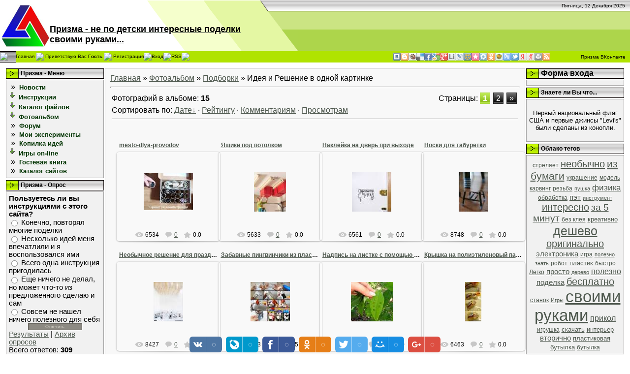

--- FILE ---
content_type: text/html; charset=UTF-8
request_url: http://opodelkah.ru/photo/podborki/reshenie_v_odnoj_kartinke/25
body_size: 19808
content:
<html>
<head>

<title>Идея и Решение в одной картинке - Подборки - Фотоальбом - Призма - не по детски интересные поделки своими руками.</title>
<link type="text/css" rel="StyleSheet" href="/_st/my.css" />

	<link rel="stylesheet" href="/.s/src/base.min.css?v=041628" />
	<link rel="stylesheet" href="/.s/src/layer2.min.css?v=041617" />

	<script src="/.s/src/jquery-1.12.4.min.js"></script>
	
	<script src="/.s/src/uwnd.min.js?v=041628"></script>
	<script src="//s745.ucoz.net/cgi/uutils.fcg?a=uSD&ca=2&ug=999&isp=1&r=0.458942109834833"></script>
<script>/* --- UCOZ-JS-INIT_CODE --- */
uShowLightboxPage = 1
/* --- UCOZ-JS-END --- */</script>

	<link rel="stylesheet" href="/.s/src/ulightbox/ulightbox.min.css" />
	<link rel="stylesheet" href="/.s/src/entriesList.css" />
	<link rel="stylesheet" href="/.s/src/photo.css" />
	<link rel="stylesheet" href="/.s/src/photopage.min.css" />
	<link rel="stylesheet" href="/.s/src/social.css" />
	<script src="/.s/src/ulightbox/ulightbox.min.js"></script>
	<script src="/.s/src/photopage.min.js"></script>
	<script async defer src="https://www.google.com/recaptcha/api.js?onload=reCallback&render=explicit&hl=ru"></script>
	<script>
/* --- UCOZ-JS-DATA --- */
window.uCoz = {"site":{"id":"0crafters","host":"crafters.ucoz.ru","domain":"opodelkah.ru"},"uLightboxType":1,"country":"US","ssid":"051027767234566025227","layerType":2,"language":"ru","sign":{"5255":"Помощник","7254":"Изменить размер","7287":"Перейти на страницу с фотографией.","5458":"Следующий","7252":"Предыдущий","7251":"Запрошенный контент не может быть загружен. Пожалуйста, попробуйте позже.","3125":"Закрыть","7253":"Начать слайд-шоу"},"module":"photo"};
/* --- UCOZ-JS-CODE --- */

		function eRateEntry(select, id, a = 65, mod = 'photo', mark = +select.value, path = '', ajax, soc) {
			if (mod == 'shop') { path = `/${ id }/edit`; ajax = 2; }
			( !!select ? confirm(select.selectedOptions[0].textContent.trim() + '?') : true )
			&& _uPostForm('', { type:'POST', url:'/' + mod + path, data:{ a, id, mark, mod, ajax, ...soc } });
		}
 function uSocialLogin(t) {
			var params = {"facebook":{"width":950,"height":520},"yandex":{"height":515,"width":870},"vkontakte":{"height":400,"width":790},"google":{"height":600,"width":700},"twitter":{"height":400,"width":800},"ok":{"height":390,"width":710}};
			var ref = escape(location.protocol + '//' + ('opodelkah.ru' || location.hostname) + location.pathname + ((location.hash ? ( location.search ? location.search + '&' : '?' ) + 'rnd=' + Date.now() + location.hash : ( location.search || '' ))));
			window.open('/'+t+'?ref='+ref,'conwin','width='+params[t].width+',height='+params[t].height+',status=1,resizable=1,left='+parseInt((screen.availWidth/2)-(params[t].width/2))+',top='+parseInt((screen.availHeight/2)-(params[t].height/2)-20)+'screenX='+parseInt((screen.availWidth/2)-(params[t].width/2))+',screenY='+parseInt((screen.availHeight/2)-(params[t].height/2)-20));
			return false;
		}
		function TelegramAuth(user){
			user['a'] = 9; user['m'] = 'telegram';
			_uPostForm('', {type: 'POST', url: '/index/sub', data: user});
		}
function getPhotoVars( ) {
			return {
				currentPage: 1,
				pageUrlMask: "/photo/podborki/reshenie_v_odnoj_kartinke/25-%p-0-0-2-0-0-%a",
				photoIds: {"2":null,"1":[527,524,523,518,507,505,503,500,499,497,495,494]},
				photoUrls: {"1":[[527,"/_ph/25/845966164.jpg","/_ph/25/1/845966164.jpg"],[524,"/_ph/25/2/349515894.jpg","/_ph/25/1/349515894.jpg"],[523,"/_ph/25/436695623.jpg","/_ph/25/1/436695623.jpg"],[518,"/_ph/25/364542781.jpg","/_ph/25/1/364542781.jpg"],[507,"/_ph/25/279264184.jpg","/_ph/25/1/279264184.jpg"],[505,"/_ph/25/565310679.jpg","/_ph/25/1/565310679.jpg"],[503,"/_ph/25/2/177373867.jpg","/_ph/25/1/177373867.jpg"],[500,"/_ph/25/198639514.jpg","/_ph/25/1/198639514.jpg"],[499,"/_ph/25/967369742.jpg","/_ph/25/1/967369742.jpg"],[497,"/_ph/25/177896854.jpg","/_ph/25/1/177896854.jpg"],[495,"/_ph/25/2/486067365.jpg","/_ph/25/1/486067365.jpg"],[494,"/_ph/25/2/61656615.jpg","/_ph/25/1/61656615.jpg"]],"2":null},
			};
		}

		function checkPhotoPosition(urls, url ) {
			var r;
			$.each(urls, function(p, i ) {
				if ( i ) {
					if ( i[0][1] == url ) {
						r = [-1, p];
						return;
					} else if ( i[i.length-1][1] == url ) {
						r = [1, p];
						return;
					}
				}
			});
			return r;
		}

		window.photo.photoVars = getPhotoVars();
function loginPopupForm(params = {}) { new _uWnd('LF', ' ', -250, -100, { closeonesc:1, resize:1 }, { url:'/index/40' + (params.urlParams ? '?'+params.urlParams : '') }) }
function reCallback() {
		$('.g-recaptcha').each(function(index, element) {
			element.setAttribute('rcid', index);
			
		if ($(element).is(':empty') && grecaptcha.render) {
			grecaptcha.render(element, {
				sitekey:element.getAttribute('data-sitekey'),
				theme:element.getAttribute('data-theme'),
				size:element.getAttribute('data-size')
			});
		}
	
		});
	}
	function reReset(reset) {
		reset && grecaptcha.reset(reset.previousElementSibling.getAttribute('rcid'));
		if (!reset) for (rel in ___grecaptcha_cfg.clients) grecaptcha.reset(rel);
	}
window.photo.pagePhotoWidth = '500';
/* --- UCOZ-JS-END --- */
</script>

	<style>.UhideBlock{display:none; }
:where(:root){--pht-cols:4;--pht-img-width:200px;--pht-img-height:150px;}.ph-wrap,.ph-tc{ width:200px; height:150px; }
	.uphoto{ width:210px; }</style>
	<script type="text/javascript">new Image().src = "//counter.yadro.ru/hit;noadsru?r"+escape(document.referrer)+(screen&&";s"+screen.width+"*"+screen.height+"*"+(screen.colorDepth||screen.pixelDepth))+";u"+escape(document.URL)+";"+Date.now();</script>
</head>

<!--U1LEFT1Z--><head><title>Призма - не по детски интересные поделки своими руками.</title>
<meta name="description" content="Призма - развлекательно-информационный проект по хобби, поделкам, простейшим механизмам и т.п., которые можно собрать дома или в офисе из доступных материалов. Например, пушка из бочонка от фотопленки, которая собирается за 5 минут и стреляет до 15-ти метров или кубик из спичек собранный без клея, подниматель настроения за 1 минуту и многое другое.">
<meta name="keywords" content="хобби детские интересные уникальные неповторимые поделки своими руками спички модель бумага выпиливание резьба идея новости удивительно скачать сделать создать создание работа мастер внимание инструкция видео скачать бесплатно регистрация общение взять">
<meta name="author" content="Arkano">

 
 
<script type="text/javascript">
 VK.init({apiId: API_ID, onlyWidgets: true});
</script> 
 
<script type="text/javascript" src="http://opodelkah.ru/files/menu.js"></script>
<script type= "text/javascript">/*<![CDATA[*/
$(function(){
 //Get our elements for faster access and set overlay width
 var div = $('div.sc_menu'),
 ul = $('ul.sc_menu'),
 ulPadding = 15;
 
 //Get menu width
 var divWidth = div.width();
 
 //Remove scrollbars 
 div.css({overflow: 'hidden'});
 
 //Find last image container
 var lastLi = ul.find('li:last-child');
 
 //When user move mouse over menu
 div.mousemove(function(e){
 //As images are loaded ul width increases,
 //so we recalculate it each time
 var ulWidth = lastLi[0].offsetLeft + lastLi.outerWidth() + ulPadding; 
 var left = (e.pageX - div.offset().left) * (ulWidth-divWidth) / divWidth;
 div.scrollLeft(left);
 });
});
/*]]>*/</script>
 


	<link rel="stylesheet" href="/.s/src/base.min.css?v=041628" />
	<link rel="stylesheet" href="/.s/src/layer2.min.css?v=041617" />

	<script src="/.s/src/jquery-1.12.4.min.js"></script>
	
	<script src="/.s/src/uwnd.min.js?v=041628"></script>
	<script src="//s745.ucoz.net/cgi/uutils.fcg?a=uSD&ca=2&ug=999&isp=1&r=0.950579614282113"></script>
<script>/* --- UCOZ-JS-INIT_CODE --- */
uShowLightboxPage = 1
/* --- UCOZ-JS-END --- */</script>

	<link rel="stylesheet" href="/.s/src/ulightbox/ulightbox.min.css" />
	<link rel="stylesheet" href="/.s/src/entriesList.css" />
	<link rel="stylesheet" href="/.s/src/photo.css" />
	<link rel="stylesheet" href="/.s/src/photopage.min.css" />
	<link rel="stylesheet" href="/.s/src/social.css" />
	<script src="/.s/src/ulightbox/ulightbox.min.js"></script>
	<script src="/.s/src/photopage.min.js"></script>
	<script async defer src="https://www.google.com/recaptcha/api.js?onload=reCallback&render=explicit&hl=ru"></script>
	<script>
/* --- UCOZ-JS-DATA --- */
window.uCoz = {"country":"US","site":{"domain":"opodelkah.ru","host":"crafters.ucoz.ru","id":"0crafters"},"uLightboxType":1,"layerType":2,"sign":{"7287":"Перейти на страницу с фотографией.","7254":"Изменить размер","5255":"Помощник","5458":"Следующий","7251":"Запрошенный контент не может быть загружен. Пожалуйста, попробуйте позже.","7252":"Предыдущий","7253":"Начать слайд-шоу","3125":"Закрыть"},"module":"photo","language":"ru","ssid":"051027767234566025227"};
/* --- UCOZ-JS-CODE --- */

		function eRateEntry(select, id, a = 65, mod = 'photo', mark = +select.value, path = '', ajax, soc) {
			if (mod == 'shop') { path = `/${ id }/edit`; ajax = 2; }
			( !!select ? confirm(select.selectedOptions[0].textContent.trim() + '?') : true )
			&& _uPostForm('', { type:'POST', url:'/' + mod + path, data:{ a, id, mark, mod, ajax, ...soc } });
		}
 function uSocialLogin(t) {
			var params = {"facebook":{"width":950,"height":520},"yandex":{"height":515,"width":870},"vkontakte":{"height":400,"width":790},"google":{"height":600,"width":700},"twitter":{"height":400,"width":800},"ok":{"height":390,"width":710}};
			var ref = escape(location.protocol + '//' + ('opodelkah.ru' || location.hostname) + location.pathname + ((location.hash ? ( location.search ? location.search + '&' : '?' ) + 'rnd=' + Date.now() + location.hash : ( location.search || '' ))));
			window.open('/'+t+'?ref='+ref,'conwin','width='+params[t].width+',height='+params[t].height+',status=1,resizable=1,left='+parseInt((screen.availWidth/2)-(params[t].width/2))+',top='+parseInt((screen.availHeight/2)-(params[t].height/2)-20)+'screenX='+parseInt((screen.availWidth/2)-(params[t].width/2))+',screenY='+parseInt((screen.availHeight/2)-(params[t].height/2)-20));
			return false;
		}
		function TelegramAuth(user){
			user['a'] = 9; user['m'] = 'telegram';
			_uPostForm('', {type: 'POST', url: '/index/sub', data: user});
		}
 function uSocialLogin(t) {
			var params = {"yandex":{"height":515,"width":870},"facebook":{"width":950,"height":520},"google":{"height":600,"width":700},"twitter":{"height":400,"width":800},"vkontakte":{"height":400,"width":790},"ok":{"width":710,"height":390}};
			var ref = escape(location.protocol + '//' + ('opodelkah.ru' || location.hostname) + location.pathname + ((location.hash ? ( location.search ? location.search + '&' : '?' ) + 'rnd=' + Date.now() + location.hash : ( location.search || '' ))));
			window.open('/'+t+'?ref='+ref,'conwin','width='+params[t].width+',height='+params[t].height+',status=1,resizable=1,left='+parseInt((screen.availWidth/2)-(params[t].width/2))+',top='+parseInt((screen.availHeight/2)-(params[t].height/2)-20)+'screenX='+parseInt((screen.availWidth/2)-(params[t].width/2))+',screenY='+parseInt((screen.availHeight/2)-(params[t].height/2)-20));
			return false;
		}
		function TelegramAuth(user){
			user['a'] = 9; user['m'] = 'telegram';
			_uPostForm('', {type: 'POST', url: '/index/sub', data: user});
		}
function getPhotoVars( ) {
			return {
				currentPage: 1,
				pageUrlMask: "/photo/podborki/reshenie_v_odnoj_kartinke/25-%p-0-0-2-0-0-%a",
				photoIds: {"2":null,"1":[527,524,523,518,507,505,503,500,499,497,495,494]},
				photoUrls: {"1":[[527,"/_ph/25/845966164.jpg","/_ph/25/1/845966164.jpg"],[524,"/_ph/25/2/349515894.jpg","/_ph/25/1/349515894.jpg"],[523,"/_ph/25/436695623.jpg","/_ph/25/1/436695623.jpg"],[518,"/_ph/25/364542781.jpg","/_ph/25/1/364542781.jpg"],[507,"/_ph/25/279264184.jpg","/_ph/25/1/279264184.jpg"],[505,"/_ph/25/565310679.jpg","/_ph/25/1/565310679.jpg"],[503,"/_ph/25/2/177373867.jpg","/_ph/25/1/177373867.jpg"],[500,"/_ph/25/198639514.jpg","/_ph/25/1/198639514.jpg"],[499,"/_ph/25/967369742.jpg","/_ph/25/1/967369742.jpg"],[497,"/_ph/25/177896854.jpg","/_ph/25/1/177896854.jpg"],[495,"/_ph/25/2/486067365.jpg","/_ph/25/1/486067365.jpg"],[494,"/_ph/25/2/61656615.jpg","/_ph/25/1/61656615.jpg"]],"2":null},
			};
		}

		function checkPhotoPosition(urls, url ) {
			var r;
			$.each(urls, function(p, i ) {
				if ( i ) {
					if ( i[0][1] == url ) {
						r = [-1, p];
						return;
					} else if ( i[i.length-1][1] == url ) {
						r = [1, p];
						return;
					}
				}
			});
			return r;
		}

		window.photo.photoVars = getPhotoVars();
function loginPopupForm(params = {}) { new _uWnd('LF', ' ', -250, -100, { closeonesc:1, resize:1 }, { url:'/index/40' + (params.urlParams ? '?'+params.urlParams : '') }) }
function reCallback() {
		$('.g-recaptcha').each(function(index, element) {
			element.setAttribute('rcid', index);
			
		if ($(element).is(':empty') && grecaptcha.render) {
			grecaptcha.render(element, {
				sitekey:element.getAttribute('data-sitekey'),
				theme:element.getAttribute('data-theme'),
				size:element.getAttribute('data-size')
			});
		}
	
		});
	}
	function reReset(reset) {
		reset && grecaptcha.reset(reset.previousElementSibling.getAttribute('rcid'));
		if (!reset) for (rel in ___grecaptcha_cfg.clients) grecaptcha.reset(rel);
	}
window.photo.pagePhotoWidth = '500';
/* --- UCOZ-JS-END --- */
</script>

	<style>.UhideBlock{display:none; }
:where(:root){--pht-cols:4;--pht-img-width:200px;--pht-img-height:150px;}.ph-wrap,.ph-tc{ width:200px; height:150px; }
	.uphoto{ width:210px; }</style>
	<script type="text/javascript">new Image().src = "//counter.yadro.ru/hit;noadsru?r"+escape(document.referrer)+(screen&&";s"+screen.width+"*"+screen.height+"*"+(screen.colorDepth||screen.pixelDepth))+";u"+escape(document.URL)+";"+Date.now();</script>

	<link rel="stylesheet" href="/.s/src/base.min.css?v=041628" />
	<link rel="stylesheet" href="/.s/src/layer2.min.css?v=041617" />

	<script src="/.s/src/jquery-1.12.4.min.js"></script>
	
	<script src="/.s/src/uwnd.min.js?v=041628"></script>
	<script src="//s745.ucoz.net/cgi/uutils.fcg?a=uSD&ca=2&ug=999&isp=1&r=0.582389452650109"></script>
<script>/* --- UCOZ-JS-INIT_CODE --- */
uShowLightboxPage = 1
/* --- UCOZ-JS-END --- */</script>

	<link rel="stylesheet" href="/.s/src/ulightbox/ulightbox.min.css" />
	<link rel="stylesheet" href="/.s/src/entriesList.css" />
	<link rel="stylesheet" href="/.s/src/photo.css" />
	<link rel="stylesheet" href="/.s/src/photopage.min.css" />
	<link rel="stylesheet" href="/.s/src/social.css" />
	<script src="/.s/src/ulightbox/ulightbox.min.js"></script>
	<script src="/.s/src/photopage.min.js"></script>
	<script async defer src="https://www.google.com/recaptcha/api.js?onload=reCallback&render=explicit&hl=ru"></script>
	<script>
/* --- UCOZ-JS-DATA --- */
window.uCoz = {"site":{"id":"0crafters","host":"crafters.ucoz.ru","domain":"opodelkah.ru"},"uLightboxType":1,"country":"US","ssid":"051027767234566025227","layerType":2,"language":"ru","sign":{"7251":"Запрошенный контент не может быть загружен. Пожалуйста, попробуйте позже.","7252":"Предыдущий","7253":"Начать слайд-шоу","3125":"Закрыть","5255":"Помощник","7287":"Перейти на страницу с фотографией.","7254":"Изменить размер","5458":"Следующий"},"module":"photo"};
/* --- UCOZ-JS-CODE --- */

		function eRateEntry(select, id, a = 65, mod = 'photo', mark = +select.value, path = '', ajax, soc) {
			if (mod == 'shop') { path = `/${ id }/edit`; ajax = 2; }
			( !!select ? confirm(select.selectedOptions[0].textContent.trim() + '?') : true )
			&& _uPostForm('', { type:'POST', url:'/' + mod + path, data:{ a, id, mark, mod, ajax, ...soc } });
		}
 function uSocialLogin(t) {
			var params = {"facebook":{"width":950,"height":520},"yandex":{"height":515,"width":870},"vkontakte":{"height":400,"width":790},"google":{"height":600,"width":700},"twitter":{"height":400,"width":800},"ok":{"height":390,"width":710}};
			var ref = escape(location.protocol + '//' + ('opodelkah.ru' || location.hostname) + location.pathname + ((location.hash ? ( location.search ? location.search + '&' : '?' ) + 'rnd=' + Date.now() + location.hash : ( location.search || '' ))));
			window.open('/'+t+'?ref='+ref,'conwin','width='+params[t].width+',height='+params[t].height+',status=1,resizable=1,left='+parseInt((screen.availWidth/2)-(params[t].width/2))+',top='+parseInt((screen.availHeight/2)-(params[t].height/2)-20)+'screenX='+parseInt((screen.availWidth/2)-(params[t].width/2))+',screenY='+parseInt((screen.availHeight/2)-(params[t].height/2)-20));
			return false;
		}
		function TelegramAuth(user){
			user['a'] = 9; user['m'] = 'telegram';
			_uPostForm('', {type: 'POST', url: '/index/sub', data: user});
		}
 function uSocialLogin(t) {
			var params = {"yandex":{"height":515,"width":870},"facebook":{"width":950,"height":520},"google":{"height":600,"width":700},"twitter":{"height":400,"width":800},"vkontakte":{"height":400,"width":790},"ok":{"width":710,"height":390}};
			var ref = escape(location.protocol + '//' + ('opodelkah.ru' || location.hostname) + location.pathname + ((location.hash ? ( location.search ? location.search + '&' : '?' ) + 'rnd=' + Date.now() + location.hash : ( location.search || '' ))));
			window.open('/'+t+'?ref='+ref,'conwin','width='+params[t].width+',height='+params[t].height+',status=1,resizable=1,left='+parseInt((screen.availWidth/2)-(params[t].width/2))+',top='+parseInt((screen.availHeight/2)-(params[t].height/2)-20)+'screenX='+parseInt((screen.availWidth/2)-(params[t].width/2))+',screenY='+parseInt((screen.availHeight/2)-(params[t].height/2)-20));
			return false;
		}
		function TelegramAuth(user){
			user['a'] = 9; user['m'] = 'telegram';
			_uPostForm('', {type: 'POST', url: '/index/sub', data: user});
		}
 function uSocialLogin(t) {
			var params = {"yandex":{"width":870,"height":515},"facebook":{"width":950,"height":520},"twitter":{"width":800,"height":400},"google":{"width":700,"height":600},"vkontakte":{"height":400,"width":790},"ok":{"width":710,"height":390}};
			var ref = escape(location.protocol + '//' + ('opodelkah.ru' || location.hostname) + location.pathname + ((location.hash ? ( location.search ? location.search + '&' : '?' ) + 'rnd=' + Date.now() + location.hash : ( location.search || '' ))));
			window.open('/'+t+'?ref='+ref,'conwin','width='+params[t].width+',height='+params[t].height+',status=1,resizable=1,left='+parseInt((screen.availWidth/2)-(params[t].width/2))+',top='+parseInt((screen.availHeight/2)-(params[t].height/2)-20)+'screenX='+parseInt((screen.availWidth/2)-(params[t].width/2))+',screenY='+parseInt((screen.availHeight/2)-(params[t].height/2)-20));
			return false;
		}
		function TelegramAuth(user){
			user['a'] = 9; user['m'] = 'telegram';
			_uPostForm('', {type: 'POST', url: '/index/sub', data: user});
		}
function getPhotoVars( ) {
			return {
				currentPage: 1,
				pageUrlMask: "/photo/podborki/reshenie_v_odnoj_kartinke/25-%p-0-0-2-0-0-%a",
				photoIds: {"2":null,"1":[527,524,523,518,507,505,503,500,499,497,495,494]},
				photoUrls: {"1":[[527,"/_ph/25/845966164.jpg","/_ph/25/1/845966164.jpg"],[524,"/_ph/25/2/349515894.jpg","/_ph/25/1/349515894.jpg"],[523,"/_ph/25/436695623.jpg","/_ph/25/1/436695623.jpg"],[518,"/_ph/25/364542781.jpg","/_ph/25/1/364542781.jpg"],[507,"/_ph/25/279264184.jpg","/_ph/25/1/279264184.jpg"],[505,"/_ph/25/565310679.jpg","/_ph/25/1/565310679.jpg"],[503,"/_ph/25/2/177373867.jpg","/_ph/25/1/177373867.jpg"],[500,"/_ph/25/198639514.jpg","/_ph/25/1/198639514.jpg"],[499,"/_ph/25/967369742.jpg","/_ph/25/1/967369742.jpg"],[497,"/_ph/25/177896854.jpg","/_ph/25/1/177896854.jpg"],[495,"/_ph/25/2/486067365.jpg","/_ph/25/1/486067365.jpg"],[494,"/_ph/25/2/61656615.jpg","/_ph/25/1/61656615.jpg"]],"2":null},
			};
		}

		function checkPhotoPosition(urls, url ) {
			var r;
			$.each(urls, function(p, i ) {
				if ( i ) {
					if ( i[0][1] == url ) {
						r = [-1, p];
						return;
					} else if ( i[i.length-1][1] == url ) {
						r = [1, p];
						return;
					}
				}
			});
			return r;
		}

		window.photo.photoVars = getPhotoVars();
function loginPopupForm(params = {}) { new _uWnd('LF', ' ', -250, -100, { closeonesc:1, resize:1 }, { url:'/index/40' + (params.urlParams ? '?'+params.urlParams : '') }) }
function reCallback() {
		$('.g-recaptcha').each(function(index, element) {
			element.setAttribute('rcid', index);
			
		if ($(element).is(':empty') && grecaptcha.render) {
			grecaptcha.render(element, {
				sitekey:element.getAttribute('data-sitekey'),
				theme:element.getAttribute('data-theme'),
				size:element.getAttribute('data-size')
			});
		}
	
		});
	}
	function reReset(reset) {
		reset && grecaptcha.reset(reset.previousElementSibling.getAttribute('rcid'));
		if (!reset) for (rel in ___grecaptcha_cfg.clients) grecaptcha.reset(rel);
	}
window.photo.pagePhotoWidth = '500';
/* --- UCOZ-JS-END --- */
</script>

	<style>.UhideBlock{display:none; }
:where(:root){--pht-cols:4;--pht-img-width:200px;--pht-img-height:150px;}.ph-wrap,.ph-tc{ width:200px; height:150px; }
	.uphoto{ width:210px; }</style>
	<script type="text/javascript">new Image().src = "//counter.yadro.ru/hit;noadsru?r"+escape(document.referrer)+(screen&&";s"+screen.width+"*"+screen.height+"*"+(screen.colorDepth||screen.pixelDepth))+";u"+escape(document.URL)+";"+Date.now();</script>

	<link rel="stylesheet" href="/.s/src/base.min.css?v=041628" />
	<link rel="stylesheet" href="/.s/src/layer2.min.css?v=041617" />

	<script src="/.s/src/jquery-1.12.4.min.js"></script>
	
	<script src="/.s/src/uwnd.min.js?v=041628"></script>
	<script src="//s745.ucoz.net/cgi/uutils.fcg?a=uSD&ca=2&ug=999&isp=1&r=0.846708164202525"></script>
<script>/* --- UCOZ-JS-INIT_CODE --- */
uShowLightboxPage = 1
/* --- UCOZ-JS-END --- */</script>

	<link rel="stylesheet" href="/.s/src/ulightbox/ulightbox.min.css" />
	<link rel="stylesheet" href="/.s/src/entriesList.css" />
	<link rel="stylesheet" href="/.s/src/photo.css" />
	<link rel="stylesheet" href="/.s/src/photopage.min.css" />
	<link rel="stylesheet" href="/.s/src/social.css" />
	<script src="/.s/src/ulightbox/ulightbox.min.js"></script>
	<script src="/.s/src/photopage.min.js"></script>
	<script async defer src="https://www.google.com/recaptcha/api.js?onload=reCallback&render=explicit&hl=ru"></script>
	<script>
/* --- UCOZ-JS-DATA --- */
window.uCoz = {"ssid":"051027767234566025227","layerType":2,"language":"ru","sign":{"7251":"Запрошенный контент не может быть загружен. Пожалуйста, попробуйте позже.","7252":"Предыдущий","7253":"Начать слайд-шоу","3125":"Закрыть","7287":"Перейти на страницу с фотографией.","7254":"Изменить размер","5255":"Помощник","5458":"Следующий"},"module":"photo","site":{"host":"crafters.ucoz.ru","id":"0crafters","domain":"opodelkah.ru"},"uLightboxType":1,"country":"US"};
/* --- UCOZ-JS-CODE --- */

		function eRateEntry(select, id, a = 65, mod = 'photo', mark = +select.value, path = '', ajax, soc) {
			if (mod == 'shop') { path = `/${ id }/edit`; ajax = 2; }
			( !!select ? confirm(select.selectedOptions[0].textContent.trim() + '?') : true )
			&& _uPostForm('', { type:'POST', url:'/' + mod + path, data:{ a, id, mark, mod, ajax, ...soc } });
		}
 function uSocialLogin(t) {
			var params = {"facebook":{"width":950,"height":520},"yandex":{"height":515,"width":870},"ok":{"height":390,"width":710},"vkontakte":{"width":790,"height":400},"google":{"height":600,"width":700},"twitter":{"width":800,"height":400}};
			var ref = escape(location.protocol + '//' + ('opodelkah.ru' || location.hostname) + location.pathname + ((location.hash ? ( location.search ? location.search + '&' : '?' ) + 'rnd=' + Date.now() + location.hash : ( location.search || '' ))));
			window.open('/'+t+'?ref='+ref,'conwin','width='+params[t].width+',height='+params[t].height+',status=1,resizable=1,left='+parseInt((screen.availWidth/2)-(params[t].width/2))+',top='+parseInt((screen.availHeight/2)-(params[t].height/2)-20)+'screenX='+parseInt((screen.availWidth/2)-(params[t].width/2))+',screenY='+parseInt((screen.availHeight/2)-(params[t].height/2)-20));
			return false;
		}
		function TelegramAuth(user){
			user['a'] = 9; user['m'] = 'telegram';
			_uPostForm('', {type: 'POST', url: '/index/sub', data: user});
		}
 function uSocialLogin(t) {
			var params = {"facebook":{"width":950,"height":520},"yandex":{"height":515,"width":870},"vkontakte":{"height":400,"width":790},"google":{"height":600,"width":700},"twitter":{"height":400,"width":800},"ok":{"height":390,"width":710}};
			var ref = escape(location.protocol + '//' + ('opodelkah.ru' || location.hostname) + location.pathname + ((location.hash ? ( location.search ? location.search + '&' : '?' ) + 'rnd=' + Date.now() + location.hash : ( location.search || '' ))));
			window.open('/'+t+'?ref='+ref,'conwin','width='+params[t].width+',height='+params[t].height+',status=1,resizable=1,left='+parseInt((screen.availWidth/2)-(params[t].width/2))+',top='+parseInt((screen.availHeight/2)-(params[t].height/2)-20)+'screenX='+parseInt((screen.availWidth/2)-(params[t].width/2))+',screenY='+parseInt((screen.availHeight/2)-(params[t].height/2)-20));
			return false;
		}
		function TelegramAuth(user){
			user['a'] = 9; user['m'] = 'telegram';
			_uPostForm('', {type: 'POST', url: '/index/sub', data: user});
		}
 function uSocialLogin(t) {
			var params = {"yandex":{"height":515,"width":870},"facebook":{"width":950,"height":520},"google":{"height":600,"width":700},"twitter":{"height":400,"width":800},"vkontakte":{"height":400,"width":790},"ok":{"width":710,"height":390}};
			var ref = escape(location.protocol + '//' + ('opodelkah.ru' || location.hostname) + location.pathname + ((location.hash ? ( location.search ? location.search + '&' : '?' ) + 'rnd=' + Date.now() + location.hash : ( location.search || '' ))));
			window.open('/'+t+'?ref='+ref,'conwin','width='+params[t].width+',height='+params[t].height+',status=1,resizable=1,left='+parseInt((screen.availWidth/2)-(params[t].width/2))+',top='+parseInt((screen.availHeight/2)-(params[t].height/2)-20)+'screenX='+parseInt((screen.availWidth/2)-(params[t].width/2))+',screenY='+parseInt((screen.availHeight/2)-(params[t].height/2)-20));
			return false;
		}
		function TelegramAuth(user){
			user['a'] = 9; user['m'] = 'telegram';
			_uPostForm('', {type: 'POST', url: '/index/sub', data: user});
		}
 function uSocialLogin(t) {
			var params = {"yandex":{"width":870,"height":515},"facebook":{"width":950,"height":520},"twitter":{"width":800,"height":400},"google":{"width":700,"height":600},"vkontakte":{"height":400,"width":790},"ok":{"width":710,"height":390}};
			var ref = escape(location.protocol + '//' + ('opodelkah.ru' || location.hostname) + location.pathname + ((location.hash ? ( location.search ? location.search + '&' : '?' ) + 'rnd=' + Date.now() + location.hash : ( location.search || '' ))));
			window.open('/'+t+'?ref='+ref,'conwin','width='+params[t].width+',height='+params[t].height+',status=1,resizable=1,left='+parseInt((screen.availWidth/2)-(params[t].width/2))+',top='+parseInt((screen.availHeight/2)-(params[t].height/2)-20)+'screenX='+parseInt((screen.availWidth/2)-(params[t].width/2))+',screenY='+parseInt((screen.availHeight/2)-(params[t].height/2)-20));
			return false;
		}
		function TelegramAuth(user){
			user['a'] = 9; user['m'] = 'telegram';
			_uPostForm('', {type: 'POST', url: '/index/sub', data: user});
		}
function getPhotoVars( ) {
			return {
				currentPage: 1,
				pageUrlMask: "/photo/podborki/reshenie_v_odnoj_kartinke/25-%p-0-0-2-0-0-%a",
				photoIds: {"2":null,"1":[527,524,523,518,507,505,503,500,499,497,495,494]},
				photoUrls: {"1":[[527,"/_ph/25/845966164.jpg","/_ph/25/1/845966164.jpg"],[524,"/_ph/25/2/349515894.jpg","/_ph/25/1/349515894.jpg"],[523,"/_ph/25/436695623.jpg","/_ph/25/1/436695623.jpg"],[518,"/_ph/25/364542781.jpg","/_ph/25/1/364542781.jpg"],[507,"/_ph/25/279264184.jpg","/_ph/25/1/279264184.jpg"],[505,"/_ph/25/565310679.jpg","/_ph/25/1/565310679.jpg"],[503,"/_ph/25/2/177373867.jpg","/_ph/25/1/177373867.jpg"],[500,"/_ph/25/198639514.jpg","/_ph/25/1/198639514.jpg"],[499,"/_ph/25/967369742.jpg","/_ph/25/1/967369742.jpg"],[497,"/_ph/25/177896854.jpg","/_ph/25/1/177896854.jpg"],[495,"/_ph/25/2/486067365.jpg","/_ph/25/1/486067365.jpg"],[494,"/_ph/25/2/61656615.jpg","/_ph/25/1/61656615.jpg"]],"2":null},
			};
		}

		function checkPhotoPosition(urls, url ) {
			var r;
			$.each(urls, function(p, i ) {
				if ( i ) {
					if ( i[0][1] == url ) {
						r = [-1, p];
						return;
					} else if ( i[i.length-1][1] == url ) {
						r = [1, p];
						return;
					}
				}
			});
			return r;
		}

		window.photo.photoVars = getPhotoVars();
function loginPopupForm(params = {}) { new _uWnd('LF', ' ', -250, -100, { closeonesc:1, resize:1 }, { url:'/index/40' + (params.urlParams ? '?'+params.urlParams : '') }) }
function reCallback() {
		$('.g-recaptcha').each(function(index, element) {
			element.setAttribute('rcid', index);
			
		if ($(element).is(':empty') && grecaptcha.render) {
			grecaptcha.render(element, {
				sitekey:element.getAttribute('data-sitekey'),
				theme:element.getAttribute('data-theme'),
				size:element.getAttribute('data-size')
			});
		}
	
		});
	}
	function reReset(reset) {
		reset && grecaptcha.reset(reset.previousElementSibling.getAttribute('rcid'));
		if (!reset) for (rel in ___grecaptcha_cfg.clients) grecaptcha.reset(rel);
	}
window.photo.pagePhotoWidth = '500';
/* --- UCOZ-JS-END --- */
</script>

	<style>.UhideBlock{display:none; }
:where(:root){--pht-cols:4;--pht-img-width:200px;--pht-img-height:150px;}.ph-wrap,.ph-tc{ width:200px; height:150px; }
	.uphoto{ width:210px; }</style>
	<script type="text/javascript">new Image().src = "//counter.yadro.ru/hit;noadsru?r"+escape(document.referrer)+(screen&&";s"+screen.width+"*"+screen.height+"*"+(screen.colorDepth||screen.pixelDepth))+";u"+escape(document.URL)+";"+Date.now();</script>

	<link rel="stylesheet" href="/.s/src/base.min.css?v=041628" />
	<link rel="stylesheet" href="/.s/src/layer2.min.css?v=041617" />

	<script src="/.s/src/jquery-1.12.4.min.js"></script>
	
	<script src="/.s/src/uwnd.min.js?v=041628"></script>
	<script src="//s745.ucoz.net/cgi/uutils.fcg?a=uSD&ca=2&ug=999&isp=1&r=0.106124953585688"></script>
<script>/* --- UCOZ-JS-INIT_CODE --- */
uShowLightboxPage = 1
/* --- UCOZ-JS-END --- */</script>

	<link rel="stylesheet" href="/.s/src/ulightbox/ulightbox.min.css" />
	<link rel="stylesheet" href="/.s/src/entriesList.css" />
	<link rel="stylesheet" href="/.s/src/photo.css" />
	<link rel="stylesheet" href="/.s/src/photopage.min.css" />
	<link rel="stylesheet" href="/.s/src/social.css" />
	<script src="/.s/src/ulightbox/ulightbox.min.js"></script>
	<script src="/.s/src/photopage.min.js"></script>
	<script async defer src="https://www.google.com/recaptcha/api.js?onload=reCallback&render=explicit&hl=ru"></script>
	<script>
/* --- UCOZ-JS-DATA --- */
window.uCoz = {"ssid":"051027767234566025227","language":"ru","sign":{"7253":"Начать слайд-шоу","3125":"Закрыть","7251":"Запрошенный контент не может быть загружен. Пожалуйста, попробуйте позже.","7252":"Предыдущий","5458":"Следующий","7287":"Перейти на страницу с фотографией.","7254":"Изменить размер","5255":"Помощник"},"module":"photo","layerType":2,"uLightboxType":1,"site":{"domain":"opodelkah.ru","id":"0crafters","host":"crafters.ucoz.ru"},"country":"US"};
/* --- UCOZ-JS-CODE --- */

		function eRateEntry(select, id, a = 65, mod = 'photo', mark = +select.value, path = '', ajax, soc) {
			if (mod == 'shop') { path = `/${ id }/edit`; ajax = 2; }
			( !!select ? confirm(select.selectedOptions[0].textContent.trim() + '?') : true )
			&& _uPostForm('', { type:'POST', url:'/' + mod + path, data:{ a, id, mark, mod, ajax, ...soc } });
		}
 function uSocialLogin(t) {
			var params = {"facebook":{"width":950,"height":520},"yandex":{"height":515,"width":870},"ok":{"height":390,"width":710},"vkontakte":{"width":790,"height":400},"google":{"height":600,"width":700},"twitter":{"width":800,"height":400}};
			var ref = escape(location.protocol + '//' + ('opodelkah.ru' || location.hostname) + location.pathname + ((location.hash ? ( location.search ? location.search + '&' : '?' ) + 'rnd=' + Date.now() + location.hash : ( location.search || '' ))));
			window.open('/'+t+'?ref='+ref,'conwin','width='+params[t].width+',height='+params[t].height+',status=1,resizable=1,left='+parseInt((screen.availWidth/2)-(params[t].width/2))+',top='+parseInt((screen.availHeight/2)-(params[t].height/2)-20)+'screenX='+parseInt((screen.availWidth/2)-(params[t].width/2))+',screenY='+parseInt((screen.availHeight/2)-(params[t].height/2)-20));
			return false;
		}
		function TelegramAuth(user){
			user['a'] = 9; user['m'] = 'telegram';
			_uPostForm('', {type: 'POST', url: '/index/sub', data: user});
		}
 function uSocialLogin(t) {
			var params = {"facebook":{"width":950,"height":520},"yandex":{"height":515,"width":870},"vkontakte":{"height":400,"width":790},"google":{"height":600,"width":700},"twitter":{"height":400,"width":800},"ok":{"height":390,"width":710}};
			var ref = escape(location.protocol + '//' + ('opodelkah.ru' || location.hostname) + location.pathname + ((location.hash ? ( location.search ? location.search + '&' : '?' ) + 'rnd=' + Date.now() + location.hash : ( location.search || '' ))));
			window.open('/'+t+'?ref='+ref,'conwin','width='+params[t].width+',height='+params[t].height+',status=1,resizable=1,left='+parseInt((screen.availWidth/2)-(params[t].width/2))+',top='+parseInt((screen.availHeight/2)-(params[t].height/2)-20)+'screenX='+parseInt((screen.availWidth/2)-(params[t].width/2))+',screenY='+parseInt((screen.availHeight/2)-(params[t].height/2)-20));
			return false;
		}
		function TelegramAuth(user){
			user['a'] = 9; user['m'] = 'telegram';
			_uPostForm('', {type: 'POST', url: '/index/sub', data: user});
		}
 function uSocialLogin(t) {
			var params = {"yandex":{"height":515,"width":870},"facebook":{"height":520,"width":950},"ok":{"width":710,"height":390},"twitter":{"width":800,"height":400},"google":{"width":700,"height":600},"vkontakte":{"height":400,"width":790}};
			var ref = escape(location.protocol + '//' + ('opodelkah.ru' || location.hostname) + location.pathname + ((location.hash ? ( location.search ? location.search + '&' : '?' ) + 'rnd=' + Date.now() + location.hash : ( location.search || '' ))));
			window.open('/'+t+'?ref='+ref,'conwin','width='+params[t].width+',height='+params[t].height+',status=1,resizable=1,left='+parseInt((screen.availWidth/2)-(params[t].width/2))+',top='+parseInt((screen.availHeight/2)-(params[t].height/2)-20)+'screenX='+parseInt((screen.availWidth/2)-(params[t].width/2))+',screenY='+parseInt((screen.availHeight/2)-(params[t].height/2)-20));
			return false;
		}
		function TelegramAuth(user){
			user['a'] = 9; user['m'] = 'telegram';
			_uPostForm('', {type: 'POST', url: '/index/sub', data: user});
		}
 function uSocialLogin(t) {
			var params = {"yandex":{"height":515,"width":870},"facebook":{"width":950,"height":520},"google":{"height":600,"width":700},"twitter":{"height":400,"width":800},"vkontakte":{"height":400,"width":790},"ok":{"width":710,"height":390}};
			var ref = escape(location.protocol + '//' + ('opodelkah.ru' || location.hostname) + location.pathname + ((location.hash ? ( location.search ? location.search + '&' : '?' ) + 'rnd=' + Date.now() + location.hash : ( location.search || '' ))));
			window.open('/'+t+'?ref='+ref,'conwin','width='+params[t].width+',height='+params[t].height+',status=1,resizable=1,left='+parseInt((screen.availWidth/2)-(params[t].width/2))+',top='+parseInt((screen.availHeight/2)-(params[t].height/2)-20)+'screenX='+parseInt((screen.availWidth/2)-(params[t].width/2))+',screenY='+parseInt((screen.availHeight/2)-(params[t].height/2)-20));
			return false;
		}
		function TelegramAuth(user){
			user['a'] = 9; user['m'] = 'telegram';
			_uPostForm('', {type: 'POST', url: '/index/sub', data: user});
		}
 function uSocialLogin(t) {
			var params = {"yandex":{"width":870,"height":515},"facebook":{"width":950,"height":520},"twitter":{"width":800,"height":400},"google":{"width":700,"height":600},"vkontakte":{"height":400,"width":790},"ok":{"width":710,"height":390}};
			var ref = escape(location.protocol + '//' + ('opodelkah.ru' || location.hostname) + location.pathname + ((location.hash ? ( location.search ? location.search + '&' : '?' ) + 'rnd=' + Date.now() + location.hash : ( location.search || '' ))));
			window.open('/'+t+'?ref='+ref,'conwin','width='+params[t].width+',height='+params[t].height+',status=1,resizable=1,left='+parseInt((screen.availWidth/2)-(params[t].width/2))+',top='+parseInt((screen.availHeight/2)-(params[t].height/2)-20)+'screenX='+parseInt((screen.availWidth/2)-(params[t].width/2))+',screenY='+parseInt((screen.availHeight/2)-(params[t].height/2)-20));
			return false;
		}
		function TelegramAuth(user){
			user['a'] = 9; user['m'] = 'telegram';
			_uPostForm('', {type: 'POST', url: '/index/sub', data: user});
		}
function getPhotoVars( ) {
			return {
				currentPage: 1,
				pageUrlMask: "/photo/podborki/reshenie_v_odnoj_kartinke/25-%p-0-0-2-0-0-%a",
				photoIds: {"2":null,"1":[527,524,523,518,507,505,503,500,499,497,495,494]},
				photoUrls: {"1":[[527,"/_ph/25/845966164.jpg","/_ph/25/1/845966164.jpg"],[524,"/_ph/25/2/349515894.jpg","/_ph/25/1/349515894.jpg"],[523,"/_ph/25/436695623.jpg","/_ph/25/1/436695623.jpg"],[518,"/_ph/25/364542781.jpg","/_ph/25/1/364542781.jpg"],[507,"/_ph/25/279264184.jpg","/_ph/25/1/279264184.jpg"],[505,"/_ph/25/565310679.jpg","/_ph/25/1/565310679.jpg"],[503,"/_ph/25/2/177373867.jpg","/_ph/25/1/177373867.jpg"],[500,"/_ph/25/198639514.jpg","/_ph/25/1/198639514.jpg"],[499,"/_ph/25/967369742.jpg","/_ph/25/1/967369742.jpg"],[497,"/_ph/25/177896854.jpg","/_ph/25/1/177896854.jpg"],[495,"/_ph/25/2/486067365.jpg","/_ph/25/1/486067365.jpg"],[494,"/_ph/25/2/61656615.jpg","/_ph/25/1/61656615.jpg"]],"2":null},
			};
		}

		function checkPhotoPosition(urls, url ) {
			var r;
			$.each(urls, function(p, i ) {
				if ( i ) {
					if ( i[0][1] == url ) {
						r = [-1, p];
						return;
					} else if ( i[i.length-1][1] == url ) {
						r = [1, p];
						return;
					}
				}
			});
			return r;
		}

		window.photo.photoVars = getPhotoVars();
function loginPopupForm(params = {}) { new _uWnd('LF', ' ', -250, -100, { closeonesc:1, resize:1 }, { url:'/index/40' + (params.urlParams ? '?'+params.urlParams : '') }) }
function reCallback() {
		$('.g-recaptcha').each(function(index, element) {
			element.setAttribute('rcid', index);
			
		if ($(element).is(':empty') && grecaptcha.render) {
			grecaptcha.render(element, {
				sitekey:element.getAttribute('data-sitekey'),
				theme:element.getAttribute('data-theme'),
				size:element.getAttribute('data-size')
			});
		}
	
		});
	}
	function reReset(reset) {
		reset && grecaptcha.reset(reset.previousElementSibling.getAttribute('rcid'));
		if (!reset) for (rel in ___grecaptcha_cfg.clients) grecaptcha.reset(rel);
	}
window.photo.pagePhotoWidth = '500';
/* --- UCOZ-JS-END --- */
</script>

	<style>.UhideBlock{display:none; }
:where(:root){--pht-cols:4;--pht-img-width:200px;--pht-img-height:150px;}.ph-wrap,.ph-tc{ width:200px; height:150px; }
	.uphoto{ width:210px; }</style>
	<script type="text/javascript">new Image().src = "//counter.yadro.ru/hit;noadsru?r"+escape(document.referrer)+(screen&&";s"+screen.width+"*"+screen.height+"*"+(screen.colorDepth||screen.pixelDepth))+";u"+escape(document.URL)+";"+Date.now();</script>
</head>

<map name="map1"><area href="http://opodelkah.ru/" shape=rect coords="20,12,33,23" alt="Главная"><area ></map>

<!--Rating@Mail.ru COUNTER--><script language="JavaScript" type="text/javascript"><!--
d=document;var a='';a+=';r='+escape(d.referrer)
js=10//--></script><script language="JavaScript1.1" type="text/javascript"><!--
a+=';j='+navigator.javaEnabled()
js=11//--></script><script language="JavaScript1.2" type="text/javascript"><!--
s=screen;a+=';s='+s.width+'*'+s.height
a+=';d='+(s.colorDepth?s.colorDepth:s.pixelDepth)
js=12//--></script><script language="JavaScript1.3" type="text/javascript"><!--
js=13//--></script><script language="JavaScript" type="text/javascript"><!--
d.write('<IMG src="http://dc.c0.b6.a1.top.mail.ru/counter'+
'?id=1445006;js='+js+a+';rand='+Math.random()+
'" height="1" width="1" alt="top.mail.ru" border="0" />')
if(11<js)d.write('<'+'!-- ')//--></script><noscript><img
src="http://dc.c0.b6.a1.top.mail.ru/counter?js=na;id=1445006"
height="1" width="1" alt="top.mail.ru" border="0" /></noscript><script language="JavaScript" type="text/javascript"><!--
if(11<js)d.write('--'+'>')//--></script><!--/COUNTER-->

<body style="background-color:#FFFFFF; margin:0px; padding:0px;">
 
<div style="background:url('http://opodelkah.ru/img/1.gif') top repeat-x #FFFFFF;">
<!-- Header -->
 
<table border="0" cellpadding="0" cellspacing="0" width="100%">
 <tr><td width="101" height="22"></ href='http://opodelkah.ru'><img src="http://opodelkah.ru/img/2.jpg" border="0"></a></td><td width="505" height="12"><img src="http://opodelkah.ru/img/3.gif" border="0"></td><td align="right" style="font-size:10px;padding-right:10px;">Пятница, 12 Декабря 2025</td></tr>
 <tr><td width="101" height="81"></ href='http://opodelkah.ru'><img src="http://opodelkah.ru/img/4.jpg" border="0"></a></td><td width="505" style="background:url('http://opodelkah.ru/img/5.gif');padding-top:25px;"><a href="http://opodelkah.ru/"><span style="color:#969595; Verdana,Tahoma;"><h1>Призма - не по детски интересные поделки <br>своими руками...</h1></span></a></td><td></td></tr>
</table>
<table border="0" cellpadding="0" cellspacing="0" width="100%" height="23">
<tr><td width="32"><img src="//src.ucoz.net/t/971/6.gif" border="0"></td><td style="background:url('//src.ucoz.net/t/971/7.gif') #B0E300;font-size:10px;" class="topLink"><a href="http://opodelkah.ru/" title="Site home">Главная</a> <img src="//src.ucoz.net/t/531/5.gif" border="0" align="absmiddle"> Приветствую Вас <b>Гость</b>
<img src="//src.ucoz.net/t/531/5.gif" border="0" align="absmiddle"> <a href="/register">Регистрация</a><img src="//src.ucoz.net/t/531/5.gif" border="0" align="absmiddle"><a href="javascript:;" rel="nofollow" onclick="loginPopupForm(); return false;">Вход</a><img src="//src.ucoz.net/t/531/5.gif" border="0" align="absmiddle"><a class="fNavLink" href="http://opodelkah.ru/photo/rss/" rel="nofollow">RSS</a><img src="//src.ucoz.net/t/531/5.gif" border="0" align="absmiddle">
</td><td align="right" style="background:url('//src.ucoz.net/t/971/7.gif') #B0E300;font-size:10px;" class="topLink">
 <!-- Скрипт закладок соц. сетей -->
 <div class="share42init"></div>
<script type="text/javascript" src="http://opodelkah.ru/share42/share42.js"></script>
<script type="text/javascript">share42('http://opodelkah.ru/share42/')</script>
<!-- /Скрипт закладок соц. сетей -->
 
 </td><td class="topLink" style="background:url('//src.ucoz.net/t/971/7.gif') #B0E300;font-size:10px;" align="right">

 
 <a href="//vkontakte.ru/club4504565" target=_blank>Призма ВКонтакте</a>&nbsp;&nbsp;&nbsp;
</td></tr>
 
 <!-- Верхнее меню полностью рабочее-->
 <!-- В таблицу выш: (td1 width="64") (td2 width="100%") (td3 width="15%" или width="150") -->
  
 <!-- Конец Верхнего меню --> 
 

</table>
</div>

 
<!-- / Отступ сверху <div style="height:15px;"></div> -->
<!-- /Header -->

<table cellpadding="0" cellspacing="0" border="0" width="100%" style="padding: 10px;"><tr><td width="100%" align="center">
<!-- Скрипт закладок соц. сетей --
<div class="share42init"></div>
<script type="text/javascript" src="http://opodelkah.ru/share42/share42.js"></script>
<script type="text/javascript">share42('http://opodelkah.ru/share42/')</script>
<!-- /Скрипт закладок соц. сетей -->
 
<!-- Body -->

<table border="0" cellpadding="0" cellspacing="0" width="100%">
<tr>

<td valign="top" width="203">


<!-- -->
<table border="0" cellpadding="0" cellspacing="2" width="203">
<tr><td height="21" style="background:url('//src.ucoz.net/t/971/9.gif') #D4DFF7;padding-left:30px; font-size:9pt;"><b>Призма - Меню</b></td></tr>
<tr><td style="background:#F1F1F1;padding:5px;border:1px solid #A7A6A6;">
 
 
 
<!-- SiteNEWMenu -->
 
&nbsp;»&nbsp;&nbsp;<a href="http://opodelkah.ru/" title="Новости" class="m">Новости</a><br>
<a href="javascript: shide('menu1')" title="Инструкции"><img src="http://opodelkah.ru/img/menu/comm_bad_.gif" border="0"></a> <a class="m" href="http://opodelkah.ru/publ/" title="Инструкции">Инструкции</a><br>
<div id="menu1" style="DISPLAY: none;">
 <font style="color: #7a7a7a; font-size: 10px;">&nbsp;&nbsp;&nbsp;»</font> <a class="mi" href="http://opodelkah.ru/publ/1" title="Сделай сам">Сделай сам</a><br>
 <font style="color: #7a7a7a; font-size: 10px;">&nbsp;&nbsp;&nbsp;»</font> <a class="mi" href="http://opodelkah.ru/publ/4" title="Видеоинструкции">Видеоинструкции</a><br>
 &nbsp;&nbsp;<a href="javascript: shide('menu2')" title="Вырежи и склей"><img src="http://opodelkah.ru/files/plus.gif" border="0"></a> <a class="m" href="http://opodelkah.ru/publ/7" title="Вырежи и склей">Вырежи и склей</a><br>
 <div id="menu2" style="DISPLAY: none;">
 <font style="color: #7a7a7a; font-size: 10px;">&nbsp;&nbsp;&nbsp;&nbsp;&nbsp;»</font> <a class="mi" href="http://opodelkah.ru/publ/6" title="Модели">Модели</a><br>
 <font style="color: #7a7a7a; font-size: 10px;">&nbsp;&nbsp;&nbsp;&nbsp;&nbsp;»</font> <a class="mi" href="http://opodelkah.ru/publ/8" title="Игрушки">Игрушки</a><br>
 <font style="color: #7a7a7a; font-size: 10px;">&nbsp;&nbsp;&nbsp;&nbsp;&nbsp;»</font> <a class="mi" href="http://opodelkah.ru/publ/11" title="Разное">Разное</a><br>
 </div>
 &nbsp;&nbsp;<a href="javascript: shide('menu3')" title="Полезное"><img src="http://opodelkah.ru/files/plus.gif" border="0"></a> <a class="m" href="http://opodelkah.ru/publ/10" title="Полезное">Полезное</a><br>
 <div id="menu3" style="DISPLAY: none;">
 <font style="color: #7a7a7a; font-size: 10px;">&nbsp;&nbsp;&nbsp;&nbsp;&nbsp;»</font> <a class="mi" href="http://opodelkah.ru/publ/3" title="Полезные статьи">Полезные статьи</a><br>
 <font style="color: #7a7a7a; font-size: 10px;">&nbsp;&nbsp;&nbsp;&nbsp;&nbsp;»</font> <a class="mi" href="http://opodelkah.ru/publ/5" title="Фуфло">Фуфло</a><br>
 </div> 
</div>
<a href="javascript: shide('menu4')" title="Каталог файлов"><img src="http://opodelkah.ru/img/menu/comm_bad_.gif" border="0"></a> <a class="m" href="http://opodelkah.ru/load/" title="Каталог файлов">Каталог файлов</a><br>
<div id="menu4" style="DISPLAY: none;">
 &nbsp;&nbsp;<a href="javascript: shide('menu5')" title="Вырежи и склей"><img src="http://opodelkah.ru/files/plus.gif" border="0"></a> <a class="m" href="http://opodelkah.ru/load/2" title="Вырежи и склей">Вырежи и склей</a><br>
 <div id="menu5" style="DISPLAY: none;">
 <font style="color: #7a7a7a; font-size: 10px;">&nbsp;&nbsp;&nbsp;&nbsp;&nbsp;»</font> <a class="mi" href="http://opodelkah.ru/load/3" title="Модели">Модели</a><br>
 <font style="color: #7a7a7a; font-size: 10px;">&nbsp;&nbsp;&nbsp;&nbsp;&nbsp;»</font> <a class="mi" href="http://opodelkah.ru/load/1" title="Разное">Разное</a><br>
 </div>
 &nbsp;&nbsp;<a href="javascript: shide('menu6')" title="Вырежи и склей"><img src="http://opodelkah.ru/files/plus.gif" border="0"></a> <a class="m" href="http://opodelkah.ru/load/7" title="Литература">Литература</a><br>
 <div id="menu6" style="DISPLAY: none;">
 <font style="color: #7a7a7a; font-size: 10px;">&nbsp;&nbsp;&nbsp;&nbsp;&nbsp;»</font> <a class="mi" href="http://opodelkah.ru/load/8" title="Книги для детей и их родителей">Детская литература</a><br>
 <font style="color: #7a7a7a; font-size: 10px;">&nbsp;&nbsp;&nbsp;&nbsp;&nbsp;»</font> <a class="mi" href="http://opodelkah.ru/load/9" title="Книги">Книги</a><br>
 <font style="color: #7a7a7a; font-size: 10px;">&nbsp;&nbsp;&nbsp;&nbsp;&nbsp;»</font> <a class="mi" href="http://opodelkah.ru/load/10" title="Журналы">Журналы</a><br>
 </div>
 &nbsp;&nbsp;<a href="javascript: shide('menu7')" title="Полезное"><img src="http://opodelkah.ru/files/plus.gif" border="0"></a> <a class="m" href="http://opodelkah.ru/load/4" title="Программы">Программы</a><br>
 <div id="menu7" style="DISPLAY: none;">
 <font style="color: #7a7a7a; font-size: 10px;">&nbsp;&nbsp;&nbsp;&nbsp;&nbsp;»</font> <a class="mi" href="http://opodelkah.ru/load/5" title="Программы">Программы</a><br>
 <font style="color: #7a7a7a; font-size: 10px;">&nbsp;&nbsp;&nbsp;&nbsp;&nbsp;»</font> <a class="mi" href="http://opodelkah.ru/load/6" title="Игры">Игры</a><br>
 </div> 
</div> 
<a href="javascript: shide('menu9')" title="Фотоальбом"><img src="http://opodelkah.ru/img/menu/comm_bad_.gif" border="0"></a> <a class="m" href="http://opodelkah.ru/photo/" title="Фотоальбом">Фотоальбом</a><br> 
<div id="menu9" style="DISPLAY: none;">
 &nbsp;&nbsp;<a href="javascript: shide('menu10')" title="Вырежи и склей"><img src="http://opodelkah.ru/files/plus.gif" border="0"></a> <a class="m" href="http://opodelkah.ru/photo/6" title="Серии работ">Серии работ</a><br>
 <div id="menu10" style="DISPLAY: none;">
 <font style="color: #7a7a7a; font-size: 10px;">&nbsp;&nbsp;&nbsp;&nbsp;&nbsp;»</font> <a class="mi" href="http://opodelkah.ru/photo/9" title="Многогранные шары">Многогранные шары</a><br>
 <font style="color: #7a7a7a; font-size: 10px;">&nbsp;&nbsp;&nbsp;&nbsp;&nbsp;»</font> <a class="mi" href="http://opodelkah.ru/photo/6" title="Поделки из пластиковых бутылок.">Поделки из бутылок.</a><br>
 <font style="color: #7a7a7a; font-size: 10px;">&nbsp;&nbsp;&nbsp;&nbsp;&nbsp;»</font> <a class="mi" href="http://opodelkah.ru/photo/12" title="Животные из гальки">Животные из гальки</a><br>
 <font style="color: #7a7a7a; font-size: 10px;">&nbsp;&nbsp;&nbsp;&nbsp;&nbsp;»</font> <a class="mi" href="http://opodelkah.ru/photo/15" title="Карвинг">Карвинг</a><br>
 <font style="color: #7a7a7a; font-size: 10px;">&nbsp;&nbsp;&nbsp;&nbsp;&nbsp;»</font> <a class="mi" href="http://opodelkah.ru/photo/16" title="Резьба по яичной скорлупе">Резьба по скорлупе</a><br>
 <font style="color: #7a7a7a; font-size: 10px;">&nbsp;&nbsp;&nbsp;&nbsp;&nbsp;»</font> <a class="mi" href="http://opodelkah.ru/photo/19" title="Техника">Техника</a><br>
 <font style="color: #7a7a7a; font-size: 10px;">&nbsp;&nbsp;&nbsp;&nbsp;&nbsp;»</font> <a class="mi" href="http://opodelkah.ru/photo/20" title="Вышивка">Вышивка</a><br>
 <font style="color: #7a7a7a; font-size: 10px;">&nbsp;&nbsp;&nbsp;&nbsp;&nbsp;»</font> <a class="mi" href="http://opodelkah.ru/photo/21" title="Пасхальные яйца">Пасхальные яйца</a><br>
 </div>
 <font style="color: #7a7a7a; font-size: 10px;">&nbsp;&nbsp;&nbsp;»</font> <a class="mi" href="http://opodelkah.ru/photo/14" title="Уникальные и неповторимые работы">Уникальные работы</a><br>
 <font style="color: #7a7a7a; font-size: 10px;">&nbsp;&nbsp;&nbsp;»</font> <a class="mi" href="http://opodelkah.ru/photo/11" title="Работы гостей и пользователей сайта">От пользователей</a><br>
 <font style="color: #7a7a7a; font-size: 10px;">&nbsp;&nbsp;&nbsp;»</font> <a class="mi" href="http://opodelkah.ru/photo/13" title="Разные прикольные самоделки">Прикольные самоделки</a><br>
 <font style="color: #7a7a7a; font-size: 10px;">&nbsp;&nbsp;&nbsp;»</font> <a class="mi" href="http://opodelkah.ru/photo/25" title="Идея и Решение в одной картинке">Решение на 1 фото</a><br>
 <font style="color: #7a7a7a; font-size: 10px;">&nbsp;&nbsp;&nbsp;»</font> <a class="mi" href="http://opodelkah.ru/photo/18" title="Чудеса авиации">Чудеса авиации</a><br> 
</div>
&nbsp;»&nbsp;&nbsp;<a class="m" href="http://opodelkah.ru/forum/">Форум</a><br>
&nbsp;»&nbsp;&nbsp;<a class="m" href="http://opodelkah.ru/blog/">Мои эксперименты</a><br>
&nbsp;»&nbsp;&nbsp;<a class="m" href="http://opodelkah.ru/board/">Копилка идей</a><br>

<a href="javascript: shide('menu8')" title="Инструкции"><img src="http://opodelkah.ru/img/menu/comm_bad_.gif" border="0"></a> <a class="m" href="http://opodelkah.ru/stuff/" title="Игры on-line">Игры on-line</a><br>
<div id="menu8" style="DISPLAY: none;">
 <font style="color: #7a7a7a; font-size: 10px;">&nbsp;&nbsp;&nbsp;»</font> <a class="mi" href="http://opodelkah.ru/stuff/3" title="Головоломки">Головоломки</a><br>
 <font style="color: #7a7a7a; font-size: 10px;">&nbsp;&nbsp;&nbsp;»</font> <a class="mi" href="http://opodelkah.ru/stuff/8" title="Добавлены пользователями">От пользователей</a><br>
 <font style="color: #7a7a7a; font-size: 10px;">&nbsp;&nbsp;&nbsp;»</font> <a class="mi" href="http://opodelkah.ru/stuff/4" title="Словесные игры">Слова</a><br>
 <font style="color: #7a7a7a; font-size: 10px;">&nbsp;&nbsp;&nbsp;»</font> <a class="mi" href="http://opodelkah.ru/stuff/2" title="Настольные игры">Настольные</a><br>
 <font style="color: #7a7a7a; font-size: 10px;">&nbsp;&nbsp;&nbsp;»</font> <a class="mi" href="http://opodelkah.ru/stuff/1" title="Аркады и экшн">Аркады и экшн</a><br>
 <font style="color: #7a7a7a; font-size: 10px;">&nbsp;&nbsp;&nbsp;»</font> <a class="mi" href="http://opodelkah.ru/stuff/7" title="Другие">Другие</a><br>
</div> 
&nbsp;»&nbsp;&nbsp;<a class="m" href="http://opodelkah.ru/gb/">Гостевая книга</a><br>
<!--- &nbsp;»&nbsp;&nbsp;<a class="m" href="http://opodelkah.ru/index/poleznye_resursy/0-10">Полезные ресурсы</a><br> --->
 
&nbsp;»&nbsp;&nbsp;<a class="m" href="http://opodelkah.ru/dir/">Каталог сайтов</a><br>
 
 
 
 
 
 
<!-- /SiteMenu -->
 
 
</td></tr>
</table>
<!--/-->

<!-- -->

<!--/-->

<!-- -- 

<!-- --> 


<!-- --> 

<table border="0" cellpadding="0" cellspacing="2" width="203">
<tr><td height="21" style="background:url('//src.ucoz.net/t/971/9.gif') #D4DFF7;padding-left:30px; font-size:9pt;"><b>Призма - Опрос</b></td></tr>
<tr><td style="background:#F1F1F1;padding:5px;border:1px solid #A7A6A6; font-size:11pt;"><script>function pollnow837(){document.getElementById('PlBtn837').disabled=true;_uPostForm('pollform837',{url:'/poll/',type:'POST'});}function polll837(id,i){_uPostForm('',{url:'/poll/'+id+'-1-'+i+'-837',type:'GET'});}</script><div id="pollBlock837"><form id="pollform837" onsubmit="pollnow837();return false;">
			<div class="pollBlock">
				<div class="pollQue"><b>Пользуетесь ли вы инструкциями с этого сайта?</b></div>
				<div class="pollAns"><div class="answer"><input id="a8371" type="radio" name="answer" value="1" style="vertical-align:middle;" /> <label style="vertical-align:middle;display:inline;" for="a8371">Конечно, повторял многие поделки</label></div>
<div class="answer"><input id="a8372" type="radio" name="answer" value="2" style="vertical-align:middle;" /> <label style="vertical-align:middle;display:inline;" for="a8372">Несколько идей меня впечатлили и я воспользовался ими</label></div>
<div class="answer"><input id="a8373" type="radio" name="answer" value="3" style="vertical-align:middle;" /> <label style="vertical-align:middle;display:inline;" for="a8373">Всего одна инструкция пригодилась</label></div>
<div class="answer"><input id="a8374" type="radio" name="answer" value="4" style="vertical-align:middle;" /> <label style="vertical-align:middle;display:inline;" for="a8374">Еще ничего не делал, но может что-то из предложенного сделаю и сам</label></div>
<div class="answer"><input id="a8375" type="radio" name="answer" value="5" style="vertical-align:middle;" /> <label style="vertical-align:middle;display:inline;" for="a8375">Совсем не нашел ничего полезного для себя</label></div>

					<div id="pollSbm837" class="pollButton"><input class="pollBut" id="PlBtn837" type="submit" value="Ответить" /></div>
					<input type="hidden" name="ssid" value="051027767234566025227" />
					<input type="hidden" name="id"   value="13" />
					<input type="hidden" name="a"    value="1" />
					<input type="hidden" name="ajax" value="837" /></div>
				<div class="pollLnk"> <a href="javascript:;" rel="nofollow" onclick="new _uWnd('PollR','Результаты опроса',660,200,{closeonesc:1,maxh:400},{url:'/poll/13'});return false;">Результаты</a> | <a href="javascript:;" rel="nofollow" onclick="new _uWnd('PollA','Архив опросов',660,250,{closeonesc:1,maxh:400,max:1,min:1},{url:'/poll/0-2'});return false;">Архив опросов</a> </div>
				<div class="pollTot">Всего ответов: <b>309</b></div>
			</div></form></div></td></tr>
</table>

<!-- --> 


<!-- Поиск от гугла --

<table border="0" cellpadding="0" cellspacing="2" width="203">
<tr><td height="21" style="background:url('//src.ucoz.net/t/971/9.gif') #D4DFF7;padding-left:30px;"><b>Призма - Поиск</b></td></tr>
<tr><td align="center" style="background:#F1F1F1;padding:5px;border:1px solid #A7A6A6;">
<form action="//www.google.ru/cse" id="cse-search-box" target="_blank">
<div> <input type="hidden" name="cx" value="partner-pub-1770812304548100:91ahb9fhrzy" />
<input type="hidden" name="ie" value="UTF-8" /> <input type="text" name="q" size="26" />
<input type="submit" name="sa" value="&#x041f;&#x043e;&#x0438;&#x0441;&#x043a;" />
</div></form><script type="text/javascript" src="//www.google.com/coop/cse/brand?form=cse-search-box&amp;lang=ru">
</script>
</td></tr>
</table>

<!--/-->
 
 <!-- Поиск от Яндекса -->

<table border="0" cellpadding="0" cellspacing="2" width="203">
<tr><td height="21" style="background:url('//src.ucoz.net/t/971/9.gif') #D4DFF7;padding-left:30px; font-size:9pt;"><b>Призма - Поиск</b></td></tr>
<tr><td align="center" style="background:#F1F1F1;padding:5px;border:1px solid #A7A6A6;">
<div class="ya-site-form ya-site-form_inited_no" onclick="return {'bg': '#f1f1f1', 'target': '_blank', 'language': 'ru', 'suggest': true, 'tld': 'ru', 'site_suggest': true, 'action': '//yandex.ru/sitesearch', 'webopt': false, 'fontsize': 12, 'arrow': true, 'fg': '#000000', 'searchid': '1917215', 'logo': 'rb', 'websearch': false, 'type': 3}"><form action="//yandex.ru/sitesearch" method="get" target="_blank"><input type="hidden" name="searchid" value="1917215" /><input type="hidden" name="l10n" value="ru" /><input type="hidden" name="reqenc" value="" /><input type="text" name="text" value="" /><input type="submit" value="Найти" /></form></div><style type="text/css">.ya-page_js_yes .ya-site-form_inited_no { display: none; }</style><script type="text/javascript">(function(w,d,c){var s=d.createElement('script'),h=d.getElementsByTagName('script')[0],e=d.documentElement;(' '+e.className+' ').indexOf(' ya-page_js_yes ')===-1&&(e.className+=' ya-page_js_yes');s.type='text/javascript';s.async=true;s.charset='utf-8';s.src=(d.location.protocol==='https:'?'https:':'http:')+'//site.yandex.net/v2.0/js/all.js';h.parentNode.insertBefore(s,h);(w[c]||(w[c]=[])).push(function(){Ya.Site.Form.init()})})(window,document,'yandex_site_callbacks');</script>
</script>
</td></tr>
</table>

<!--/--> 
 
 


<!-- -->

<table border="0" cellpadding="0" cellspacing="2" width="203">
 <tr><td height="21" style="background:url('//src.ucoz.net/t/971/9.gif') #D4DFF7;padding-left:30px; font-size:9pt;"><b>Призма - Статистика</b></td></tr>
<tr><td align="center" style="background:#F1F1F1;padding:5px;border:1px solid #A7A6A6; font-size:8pt;">
<br><br>
<!--Rating@Mail.ru LOGO--><a target=_blank
href="http://top.mail.ru/jump?from=1445006"><img
SRC="http://dc.c0.b6.a1.top.mail.ru/counter?id=1445006;t=217;l=1"
border=0 height=31 width=88
alt="Рейтинг@Mail.ru"/></a><!--/LOGO-->

<br><br>
<!-- Yandex.Metrika informer -->
<a href="//metrika.yandex.ru/stat/?id=15949363&amp;from=informer"
target="_blank" rel="nofollow"><img src="//bs.yandex.ru/informer/15949363/3_0_C7FA20FF_A7DA00FF_0_pageviews"
style="width:88px; height:31px; border:0;" alt="Яндекс.Метрика" title="Яндекс.Метрика: данные за сегодня (просмотры, визиты и уникальные посетители)" onclick="try{Ya.Metrika.informer({i:this,id:15949363,type:0,lang:'ru'});return false}catch(e){}"/></a>
<!-- /Yandex.Metrika informer -->

<!-- Yandex.Metrika counter -->
<script type="text/javascript">
(function (d, w, c) {
 (w[c] = w[c] || []).push(function() {
 try {
 w.yaCounter15949363 = new Ya.Metrika({id:15949363, enableAll: true, webvisor:true});
 } catch(e) {}
 });
 
 var n = d.getElementsByTagName("script")[0],
 s = d.createElement("script"),
 f = function () { n.parentNode.insertBefore(s, n); };
 s.type = "text/javascript";
 s.async = true;
 s.src = (d.location.protocol == "https:" ? "https:" : "http:") + "//mc.yandex.ru/metrika/watch.js";

 if (w.opera == "[object Opera]") {
 d.addEventListener("DOMContentLoaded", f);
 } else { f(); }
})(document, window, "yandex_metrika_callbacks");
</script>
<noscript><div><img src="//mc.yandex.ru/watch/15949363" style="position:absolute; left:-9999px;" alt="" /></div></noscript>
<!-- /Yandex.Metrika counter -->


 
<!--PR-CY.ru <a href="//www.pr-cy.ru" target="_blank" title="оптимизация"><img src="//pr-cy.ru/img_opodelkah.ru_16" border="0" alt="Анализ сайта"></a> PR-CY.ru -->
<!--Raskrytka.Ru counter<a href="http://www.raskrytka.ru" target="_blank"><img src="http://counter.web-marketolog.ru/counter/?mode=b3-5" width=88 height=31 border=0 alt="раскрутка сайта, поисковая оптимизация"></a> Raskrytka.Ru counter -->
<br><br>
<hr /><div class="tOnline" id="onl1">Онлайн всего: <b>1</b></div> <div class="gOnline" id="onl2">Гостей: <b>1</b></div> <div class="uOnline" id="onl3">Пользователей: <b>0</b></div>
<br><br>
Сайт сегодня посетили:<br><script type="text/javascript" src="http://opodelkah.ru/informer/8"></script></font>

<br><br>
<script src="/widget/?8;2008|5|26|%D0%A1%D0%B0%D0%B9%D1%82%20%D1%81%D1%83%D1%89%D0%B5%D1%81%D1%82%D0%B2%D1%83%D0%B5%D1%82%20%3Cb%3E%25N%25%3C%2Fb%3E%20%D0%B4%D0%BD%D0%B5%D0%B9"></script>
</td></tr>
</table><br>

<!--/-->

</td><!--/U1LEFT1Z-->

<td valign="top" style="padding:2px 0 2px 0;">
<table border="0" cellpadding="10" cellspacing="0" width="100%" style="border:1px solid #D7D7D7;"><tr><td style="background:#F8F8F8;"><a href="http://opodelkah.ru/">Главная</a> &raquo; <a href="/photo/">Фотоальбом</a> &raquo; <a href="/photo/podborki/24">Подборки</a> &raquo; Идея и Решение в одной картинке <hr />

<table border="0" width="100%" cellspacing="1" cellpadding="2">
<tr><td width="50%" style="white-space: nowrap;">Фотографий в альбоме: <b>15</b></td><td align="right" class="catPages1">Страницы: <span class="pagesBlockuz1"><b class="swchItemA"><span>1</span></b> <a class="swchItem" href="/photo/podborki/reshenie_v_odnoj_kartinke/25-2"  onclick="spages(2, '2', this); return false;" ><span>2</span></a>  <a class="swchItem swchItem-next" href="/photo/podborki/reshenie_v_odnoj_kartinke/25-2"  onclick="spages(2, '2', this); return false;" ><span>&raquo;</span></a></span></td></tr>
<tr><td colspan="2">Сортировать по: <span class="sortBlock23"> 
<a href="javascript:;" rel="nofollow" onclick="ssorts('1', '/photo/podborki/reshenie_v_odnoj_kartinke/25', '0' ); return false;" class="catSortLink darr">Дате</a>  &middot;  
<a href="javascript:;" rel="nofollow" onclick="ssorts('3', '/photo/podborki/reshenie_v_odnoj_kartinke/25', '0' ); return false;" class="catSortLink">Рейтингу</a>  &middot;  
<a href="javascript:;" rel="nofollow" onclick="ssorts('6', '/photo/podborki/reshenie_v_odnoj_kartinke/25', '0' ); return false;" class="catSortLink">Комментариям</a>  &middot;  
<a href="javascript:;" rel="nofollow" onclick="ssorts('8', '/photo/podborki/reshenie_v_odnoj_kartinke/25', '0' ); return false;" class="catSortLink">Просмотрам</a> </span><hr /></td></tr>
<tr><td colspan="2" align="center"><div style="margin-bottom: 20px">
				<span style="display:none;" class="fpaping"></span>
			</div><script>
			function spages(p, s, link ) {
				if ( 1) return !!location.assign(link.href)
				ajaxPageController.showLoader()
				_uPostForm('', { url:link.attributes.href.value, data:{ ajax:Date.now() } } )
			}

			function ssorts(p, cu, seo ) {
				if ( 1 ) {
					if ( seo && seo == 1 ) {
						let url = new URLSearchParams(location.search);
						url.set('sort', p);

						location.assign([ cu, '?', url.toString().replace(/=$/, '') ].join(''));
						return;
					}

					document.location.href=''+atob('L3Bob3RvLw==')+'podborki/reshenie_v_odnoj_kartinke/25-1-0-0-'+p+'';
					return;
				}
				ajaxPageController.showLoader();
				_uPostForm('', { url:''+atob('L3Bob3RvLw==')+'podborki/reshenie_v_odnoj_kartinke/25-1-0-0-'+p+'-0-0-'+Math.floor(Math.random()*1e5) });
			}

			// function sfltrs
			</script>
			<div id="allEntries"><ul class="allEntriesTable u-ecc-4" id="uEntriesList" page="1"><li class="phtTdMain uEntryWrap" prev="0"><div id="entryID527" class="entryBlock">
				<span class="uphoto">
					<span class="photo-title"><a href="/photo/podborki/reshenie_v_odnoj_kartinke/mesto_dlya_provodov/25-0-527">mesto-dlya-provodov</a></span>
					<span class="photo-block">
						<span class="ph-wrap">
							<span class="ph-tc"><img   style="padding:0;border:0;" src="/_ph/25/1/845966164.jpg?1765538943"  /></span>
							<a href="/_ph/25/845966164.jpg"   class="ulightbox ph-link" data-fancybox="ultbx" data-fancybox-group="ultbx" data-url="/photo/podborki/reshenie_v_odnoj_kartinke/mesto_dlya_provodov/25-0-527" class="ph-link" title="Просмотры: 6534 | Размеры: 650x488, 83.3Kb">
								<span class="ph-tc">
									<span class="ph-data">
										<span class="ph-date">24 Сентября 2013</span>
										<span class="ph-descr">Великолепное решение укладки вечно запутывающихся проводов для бесчисленного количества гаджетов</span>
										<span class="ph-author" href="javascript:;" rel="nofollow" onclick="window.open('/index/8-1', 'up1', 'scrollbars=1,top=0,left=0,resizable=1,width=700,height=375'); return false;">Arkano</span>
									</span>
								</span>
							</a>
						</span>
						<span class="ph-details ph-js-details">
							
							<span class="phd-views">6534</span>
							<a href="/photo/podborki/reshenie_v_odnoj_kartinke/mesto_dlya_provodov/25-0-527#comments" class="phd-comments">0</a>
							
							<span class="phd-rating">
								<span id="entRating527">0.0</span>
							</span>
							<span class="phd-dorating">
		<style type="text/css">
			.u-star-rating-14 { list-style:none; margin:0px; padding:0px; width:70px; height:14px; position:relative; background: url('/.s/img/photopage/rstars.png') top left repeat-x }
			.u-star-rating-14 li{ padding:0px; margin:0px; float:left }
			.u-star-rating-14 li a { display:block;width:14px;height: 14px;line-height:14px;text-decoration:none;text-indent:-9000px;z-index:20;position:absolute;padding: 0px;overflow:hidden }
			.u-star-rating-14 li a:hover { background: url('/.s/img/photopage/rstars.png') left center;z-index:2;left:0px;border:none }
			.u-star-rating-14 a.u-one-star { left:0px }
			.u-star-rating-14 a.u-one-star:hover { width:14px }
			.u-star-rating-14 a.u-two-stars { left:14px }
			.u-star-rating-14 a.u-two-stars:hover { width:28px }
			.u-star-rating-14 a.u-three-stars { left:28px }
			.u-star-rating-14 a.u-three-stars:hover { width:42px }
			.u-star-rating-14 a.u-four-stars { left:42px }
			.u-star-rating-14 a.u-four-stars:hover { width:56px }
			.u-star-rating-14 a.u-five-stars { left:56px }
			.u-star-rating-14 a.u-five-stars:hover { width:70px }
			.u-star-rating-14 li.u-current-rating { top:0 !important; left:0 !important;margin:0 !important;padding:0 !important;outline:none;background: url('/.s/img/photopage/rstars.png') left bottom;position: absolute;height:14px !important;line-height:14px !important;display:block;text-indent:-9000px;z-index:1 }
		</style><script>
			var usrarids = {};
			function ustarrating(id, mark) {
				if (!usrarids[id]) {
					usrarids[id] = 1;
					$(".u-star-li-"+id).hide();
					_uPostForm('', { type:'POST', url:`/photo`, data:{ a:65, id, mark, mod:'photo', ajax:'2' } })
				}
			}
		</script><ul id="uStarRating527" class="uStarRating527 u-star-rating-14" title="Рейтинг: 0.0/0">
			<li id="uCurStarRating527" class="u-current-rating uCurStarRating527" style="width:0%;"></li><li class="u-star-li-527"><a href="javascript:;" onclick="ustarrating('527', 1)" class="u-one-star">1</a></li>
				<li class="u-star-li-527"><a href="javascript:;" onclick="ustarrating('527', 2)" class="u-two-stars">2</a></li>
				<li class="u-star-li-527"><a href="javascript:;" onclick="ustarrating('527', 3)" class="u-three-stars">3</a></li>
				<li class="u-star-li-527"><a href="javascript:;" onclick="ustarrating('527', 4)" class="u-four-stars">4</a></li>
				<li class="u-star-li-527"><a href="javascript:;" onclick="ustarrating('527', 5)" class="u-five-stars">5</a></li></ul></span>
							
						</span>
					</span>
				</span></div></li><li class="phtTdMain uEntryWrap"><div id="entryID524" class="entryBlock">
				<span class="uphoto">
					<span class="photo-title"><a href="/photo/podborki/reshenie_v_odnoj_kartinke/jashhiki_pod_potolkom/25-0-524">Ящики под потолком</a></span>
					<span class="photo-block">
						<span class="ph-wrap">
							<span class="ph-tc"><img   style="padding:0;border:0;" src="/_ph/25/1/349515894.jpg?1765538943"  /></span>
							<a href="/_ph/25/2/349515894.jpg"   class="ulightbox ph-link" data-fancybox="ultbx" data-fancybox-group="ultbx" data-url="/photo/podborki/reshenie_v_odnoj_kartinke/jashhiki_pod_potolkom/25-0-524" class="ph-link" title="Просмотры: 5633 | Размеры: 366x450, 20.2Kb">
								<span class="ph-tc">
									<span class="ph-data">
										<span class="ph-date">28 Июля 2013</span>
										<span class="ph-descr">Ящики под потолком - прекрасное решение для складирования не особо нужного барахла при доступном пространстве над гол...</span>
										<span class="ph-author" href="javascript:;" rel="nofollow" onclick="window.open('/index/8-1', 'up1', 'scrollbars=1,top=0,left=0,resizable=1,width=700,height=375'); return false;">Arkano</span>
									</span>
								</span>
							</a>
						</span>
						<span class="ph-details ph-js-details">
							
							<span class="phd-views">5633</span>
							<a href="/photo/podborki/reshenie_v_odnoj_kartinke/jashhiki_pod_potolkom/25-0-524#comments" class="phd-comments">0</a>
							
							<span class="phd-rating">
								<span id="entRating524">0.0</span>
							</span>
							<span class="phd-dorating"><ul id="uStarRating524" class="uStarRating524 u-star-rating-14" title="Рейтинг: 0.0/0">
			<li id="uCurStarRating524" class="u-current-rating uCurStarRating524" style="width:0%;"></li><li class="u-star-li-524"><a href="javascript:;" onclick="ustarrating('524', 1)" class="u-one-star">1</a></li>
				<li class="u-star-li-524"><a href="javascript:;" onclick="ustarrating('524', 2)" class="u-two-stars">2</a></li>
				<li class="u-star-li-524"><a href="javascript:;" onclick="ustarrating('524', 3)" class="u-three-stars">3</a></li>
				<li class="u-star-li-524"><a href="javascript:;" onclick="ustarrating('524', 4)" class="u-four-stars">4</a></li>
				<li class="u-star-li-524"><a href="javascript:;" onclick="ustarrating('524', 5)" class="u-five-stars">5</a></li></ul></span>
							
						</span>
					</span>
				</span></div></li><li class="phtTdMain uEntryWrap"><div id="entryID523" class="entryBlock">
				<span class="uphoto">
					<span class="photo-title"><a href="/photo/podborki/reshenie_v_odnoj_kartinke/naklejka_na_dver_pri_vykhode/25-0-523">Наклейка на дверь при выходе</a></span>
					<span class="photo-block">
						<span class="ph-wrap">
							<span class="ph-tc"><img   style="padding:0;border:0;" src="/_ph/25/1/436695623.jpg?1765538943"  /></span>
							<a href="/_ph/25/436695623.jpg"   class="ulightbox ph-link" data-fancybox="ultbx" data-fancybox-group="ultbx" data-url="/photo/podborki/reshenie_v_odnoj_kartinke/naklejka_na_dver_pri_vykhode/25-0-523" class="ph-link" title="Просмотры: 6561 | Размеры: 604x604, 49.2Kb">
								<span class="ph-tc">
									<span class="ph-data">
										<span class="ph-date">28 Июля 2013</span>
										<span class="ph-descr">Наклейка на дверь при выходе - напомнит вам о том, что стоило бы захватить с собой. Достаточно может будет и списка, ...</span>
										<span class="ph-author" href="javascript:;" rel="nofollow" onclick="window.open('/index/8-1', 'up1', 'scrollbars=1,top=0,left=0,resizable=1,width=700,height=375'); return false;">Arkano</span>
									</span>
								</span>
							</a>
						</span>
						<span class="ph-details ph-js-details">
							
							<span class="phd-views">6561</span>
							<a href="/photo/podborki/reshenie_v_odnoj_kartinke/naklejka_na_dver_pri_vykhode/25-0-523#comments" class="phd-comments">0</a>
							
							<span class="phd-rating">
								<span id="entRating523">0.0</span>
							</span>
							<span class="phd-dorating"><ul id="uStarRating523" class="uStarRating523 u-star-rating-14" title="Рейтинг: 0.0/0">
			<li id="uCurStarRating523" class="u-current-rating uCurStarRating523" style="width:0%;"></li><li class="u-star-li-523"><a href="javascript:;" onclick="ustarrating('523', 1)" class="u-one-star">1</a></li>
				<li class="u-star-li-523"><a href="javascript:;" onclick="ustarrating('523', 2)" class="u-two-stars">2</a></li>
				<li class="u-star-li-523"><a href="javascript:;" onclick="ustarrating('523', 3)" class="u-three-stars">3</a></li>
				<li class="u-star-li-523"><a href="javascript:;" onclick="ustarrating('523', 4)" class="u-four-stars">4</a></li>
				<li class="u-star-li-523"><a href="javascript:;" onclick="ustarrating('523', 5)" class="u-five-stars">5</a></li></ul></span>
							
						</span>
					</span>
				</span></div></li><li class="phtTdMain uEntryWrap"><div id="entryID518" class="entryBlock">
				<span class="uphoto">
					<span class="photo-title"><a href="/photo/podborki/reshenie_v_odnoj_kartinke/noski_dlja_taburetki/25-0-518">Носки для табуретки</a></span>
					<span class="photo-block">
						<span class="ph-wrap">
							<span class="ph-tc"><img   style="padding:0;border:0;" src="/_ph/25/1/364542781.jpg?1765538943"  /></span>
							<a href="/_ph/25/364542781.jpg"   class="ulightbox ph-link" data-fancybox="ultbx" data-fancybox-group="ultbx" data-url="/photo/podborki/reshenie_v_odnoj_kartinke/noski_dlja_taburetki/25-0-518" class="ph-link" title="Просмотры: 8748 | Размеры: 500x660, 80.1Kb">
								<span class="ph-tc">
									<span class="ph-data">
										<span class="ph-date">05 Ноября 2012</span>
										<span class="ph-descr">Как избежать царапин на полу? <br /> Для того, чтобы ножки мебели не царапали пол можно приклеить на ножки кусочки тк...</span>
										<span class="ph-author" href="javascript:;" rel="nofollow" onclick="window.open('/index/8-1', 'up1', 'scrollbars=1,top=0,left=0,resizable=1,width=700,height=375'); return false;">Arkano</span>
									</span>
								</span>
							</a>
						</span>
						<span class="ph-details ph-js-details">
							
							<span class="phd-views">8748</span>
							<a href="/photo/podborki/reshenie_v_odnoj_kartinke/noski_dlja_taburetki/25-0-518#comments" class="phd-comments">0</a>
							
							<span class="phd-rating">
								<span id="entRating518">0.0</span>
							</span>
							<span class="phd-dorating"><ul id="uStarRating518" class="uStarRating518 u-star-rating-14" title="Рейтинг: 0.0/0">
			<li id="uCurStarRating518" class="u-current-rating uCurStarRating518" style="width:0%;"></li><li class="u-star-li-518"><a href="javascript:;" onclick="ustarrating('518', 1)" class="u-one-star">1</a></li>
				<li class="u-star-li-518"><a href="javascript:;" onclick="ustarrating('518', 2)" class="u-two-stars">2</a></li>
				<li class="u-star-li-518"><a href="javascript:;" onclick="ustarrating('518', 3)" class="u-three-stars">3</a></li>
				<li class="u-star-li-518"><a href="javascript:;" onclick="ustarrating('518', 4)" class="u-four-stars">4</a></li>
				<li class="u-star-li-518"><a href="javascript:;" onclick="ustarrating('518', 5)" class="u-five-stars">5</a></li></ul></span>
							
						</span>
					</span>
				</span></div></li><li class="phtTdMain uEntryWrap"><div id="entryID507" class="entryBlock">
				<span class="uphoto">
					<span class="photo-title"><a href="/photo/podborki/reshenie_v_odnoj_kartinke/neobychnoe_reshenie_dlja_prazdnika/25-0-507">Необычное решение для праздника</a></span>
					<span class="photo-block">
						<span class="ph-wrap">
							<span class="ph-tc"><img   style="padding:0;border:0;" src="/_ph/25/1/279264184.jpg?1765538943"  /></span>
							<a href="/_ph/25/279264184.jpg"   class="ulightbox ph-link" data-fancybox="ultbx" data-fancybox-group="ultbx" data-url="/photo/podborki/reshenie_v_odnoj_kartinke/neobychnoe_reshenie_dlja_prazdnika/25-0-507" class="ph-link" title="Просмотры: 8427 | Размеры: 454x604, 33.8Kb">
								<span class="ph-tc">
									<span class="ph-data">
										<span class="ph-date">31 Октября 2012</span>
										<span class="ph-descr">Необычное решение для праздника - прикрепить фотографии к шарикам с гелием.</span>
										<span class="ph-author" href="javascript:;" rel="nofollow" onclick="window.open('/index/8-1', 'up1', 'scrollbars=1,top=0,left=0,resizable=1,width=700,height=375'); return false;">Arkano</span>
									</span>
								</span>
							</a>
						</span>
						<span class="ph-details ph-js-details">
							
							<span class="phd-views">8427</span>
							<a href="/photo/podborki/reshenie_v_odnoj_kartinke/neobychnoe_reshenie_dlja_prazdnika/25-0-507#comments" class="phd-comments">0</a>
							
							<span class="phd-rating">
								<span id="entRating507">0.0</span>
							</span>
							<span class="phd-dorating"><ul id="uStarRating507" class="uStarRating507 u-star-rating-14" title="Рейтинг: 0.0/0">
			<li id="uCurStarRating507" class="u-current-rating uCurStarRating507" style="width:0%;"></li><li class="u-star-li-507"><a href="javascript:;" onclick="ustarrating('507', 1)" class="u-one-star">1</a></li>
				<li class="u-star-li-507"><a href="javascript:;" onclick="ustarrating('507', 2)" class="u-two-stars">2</a></li>
				<li class="u-star-li-507"><a href="javascript:;" onclick="ustarrating('507', 3)" class="u-three-stars">3</a></li>
				<li class="u-star-li-507"><a href="javascript:;" onclick="ustarrating('507', 4)" class="u-four-stars">4</a></li>
				<li class="u-star-li-507"><a href="javascript:;" onclick="ustarrating('507', 5)" class="u-five-stars">5</a></li></ul></span>
							
						</span>
					</span>
				</span></div></li><li class="phtTdMain uEntryWrap"><div id="entryID505" class="entryBlock">
				<span class="uphoto">
					<span class="photo-title"><a href="/photo/podborki/reshenie_v_odnoj_kartinke/zabavnye_pingvinchiki_iz_plastikovykh_butylok/25-0-505">Забавные пингвинчики из пластиковых бутылок</a></span>
					<span class="photo-block">
						<span class="ph-wrap">
							<span class="ph-tc"><img   style="padding:0;border:0;" src="/_ph/25/1/565310679.jpg?1765538943"  /></span>
							<a href="/_ph/25/565310679.jpg"   class="ulightbox ph-link" data-fancybox="ultbx" data-fancybox-group="ultbx" data-url="/photo/podborki/reshenie_v_odnoj_kartinke/zabavnye_pingvinchiki_iz_plastikovykh_butylok/25-0-505" class="ph-link" title="Просмотры: 7233 | Размеры: 604x604, 101.0Kb">
								<span class="ph-tc">
									<span class="ph-data">
										<span class="ph-date">26 Октября 2012</span>
										<span class="ph-descr">Забавные пингвинчики из пластиковых бутылок</span>
										<span class="ph-author" href="javascript:;" rel="nofollow" onclick="window.open('/index/8-1', 'up1', 'scrollbars=1,top=0,left=0,resizable=1,width=700,height=375'); return false;">Arkano</span>
									</span>
								</span>
							</a>
						</span>
						<span class="ph-details ph-js-details">
							
							<span class="phd-views">7233</span>
							<a href="/photo/podborki/reshenie_v_odnoj_kartinke/zabavnye_pingvinchiki_iz_plastikovykh_butylok/25-0-505#comments" class="phd-comments">0</a>
							
							<span class="phd-rating">
								<span id="entRating505">5.0</span>
							</span>
							<span class="phd-dorating"><ul id="uStarRating505" class="uStarRating505 u-star-rating-14" title="Рейтинг: 5.0/1">
			<li id="uCurStarRating505" class="u-current-rating uCurStarRating505" style="width:100%;"></li><li class="u-star-li-505"><a href="javascript:;" onclick="ustarrating('505', 1)" class="u-one-star">1</a></li>
				<li class="u-star-li-505"><a href="javascript:;" onclick="ustarrating('505', 2)" class="u-two-stars">2</a></li>
				<li class="u-star-li-505"><a href="javascript:;" onclick="ustarrating('505', 3)" class="u-three-stars">3</a></li>
				<li class="u-star-li-505"><a href="javascript:;" onclick="ustarrating('505', 4)" class="u-four-stars">4</a></li>
				<li class="u-star-li-505"><a href="javascript:;" onclick="ustarrating('505', 5)" class="u-five-stars">5</a></li></ul></span>
							
						</span>
					</span>
				</span></div></li><li class="phtTdMain uEntryWrap"><div id="entryID503" class="entryBlock">
				<span class="uphoto">
					<span class="photo-title"><a href="/photo/podborki/reshenie_v_odnoj_kartinke/nadpis_na_listke_s_pomoshhju_gusenicy/25-0-503">Надпись на листке с помощью гусеницы.</a></span>
					<span class="photo-block">
						<span class="ph-wrap">
							<span class="ph-tc"><img   style="padding:0;border:0;" src="/_ph/25/1/177373867.jpg?1765538943"  /></span>
							<a href="/_ph/25/2/177373867.jpg"   class="ulightbox ph-link" data-fancybox="ultbx" data-fancybox-group="ultbx" data-url="/photo/podborki/reshenie_v_odnoj_kartinke/nadpis_na_listke_s_pomoshhju_gusenicy/25-0-503" class="ph-link" title="Просмотры: 5225 | Размеры: 468x439, 43.3Kb">
								<span class="ph-tc">
									<span class="ph-data">
										<span class="ph-date">20 Октября 2012</span>
										<span class="ph-descr">Такие надписи на листьях растений создают с помощью гусениц. Буквы пишутся мёдом, и гусеница начинает есть листик име...</span>
										<span class="ph-author" href="javascript:;" rel="nofollow" onclick="window.open('/index/8-1', 'up1', 'scrollbars=1,top=0,left=0,resizable=1,width=700,height=375'); return false;">Arkano</span>
									</span>
								</span>
							</a>
						</span>
						<span class="ph-details ph-js-details">
							
							<span class="phd-views">5225</span>
							<a href="/photo/podborki/reshenie_v_odnoj_kartinke/nadpis_na_listke_s_pomoshhju_gusenicy/25-0-503#comments" class="phd-comments">0</a>
							
							<span class="phd-rating">
								<span id="entRating503">4.0</span>
							</span>
							<span class="phd-dorating"><ul id="uStarRating503" class="uStarRating503 u-star-rating-14" title="Рейтинг: 4.0/1">
			<li id="uCurStarRating503" class="u-current-rating uCurStarRating503" style="width:80%;"></li><li class="u-star-li-503"><a href="javascript:;" onclick="ustarrating('503', 1)" class="u-one-star">1</a></li>
				<li class="u-star-li-503"><a href="javascript:;" onclick="ustarrating('503', 2)" class="u-two-stars">2</a></li>
				<li class="u-star-li-503"><a href="javascript:;" onclick="ustarrating('503', 3)" class="u-three-stars">3</a></li>
				<li class="u-star-li-503"><a href="javascript:;" onclick="ustarrating('503', 4)" class="u-four-stars">4</a></li>
				<li class="u-star-li-503"><a href="javascript:;" onclick="ustarrating('503', 5)" class="u-five-stars">5</a></li></ul></span>
							
						</span>
					</span>
				</span></div></li><li class="phtTdMain uEntryWrap"><div id="entryID500" class="entryBlock">
				<span class="uphoto">
					<span class="photo-title"><a href="/photo/podborki/reshenie_v_odnoj_kartinke/kryshka_na_poliehtilenovyj_paket/25-0-500">Крышка на полиэтиленовый пакет</a></span>
					<span class="photo-block">
						<span class="ph-wrap">
							<span class="ph-tc"><img   style="padding:0;border:0;" src="/_ph/25/1/198639514.jpg?1765538943"  /></span>
							<a href="/_ph/25/198639514.jpg"   class="ulightbox ph-link" data-fancybox="ultbx" data-fancybox-group="ultbx" data-url="/photo/podborki/reshenie_v_odnoj_kartinke/kryshka_na_poliehtilenovyj_paket/25-0-500" class="ph-link" title="Просмотры: 6463 | Размеры: 251x604, 44.6Kb">
								<span class="ph-tc">
									<span class="ph-data">
										<span class="ph-date">07 Октября 2012</span>
										<span class="ph-descr">Закручивающаяся крышка на полиэтиленовый пакет</span>
										<span class="ph-author" href="javascript:;" rel="nofollow" onclick="window.open('/index/8-1', 'up1', 'scrollbars=1,top=0,left=0,resizable=1,width=700,height=375'); return false;">Arkano</span>
									</span>
								</span>
							</a>
						</span>
						<span class="ph-details ph-js-details">
							
							<span class="phd-views">6463</span>
							<a href="/photo/podborki/reshenie_v_odnoj_kartinke/kryshka_na_poliehtilenovyj_paket/25-0-500#comments" class="phd-comments">0</a>
							
							<span class="phd-rating">
								<span id="entRating500">0.0</span>
							</span>
							<span class="phd-dorating"><ul id="uStarRating500" class="uStarRating500 u-star-rating-14" title="Рейтинг: 0.0/0">
			<li id="uCurStarRating500" class="u-current-rating uCurStarRating500" style="width:0%;"></li><li class="u-star-li-500"><a href="javascript:;" onclick="ustarrating('500', 1)" class="u-one-star">1</a></li>
				<li class="u-star-li-500"><a href="javascript:;" onclick="ustarrating('500', 2)" class="u-two-stars">2</a></li>
				<li class="u-star-li-500"><a href="javascript:;" onclick="ustarrating('500', 3)" class="u-three-stars">3</a></li>
				<li class="u-star-li-500"><a href="javascript:;" onclick="ustarrating('500', 4)" class="u-four-stars">4</a></li>
				<li class="u-star-li-500"><a href="javascript:;" onclick="ustarrating('500', 5)" class="u-five-stars">5</a></li></ul></span>
							
						</span>
					</span>
				</span></div></li><li class="phtTdMain uEntryWrap"><div id="entryID499" class="entryBlock">
				<span class="uphoto">
					<span class="photo-title"><a href="/photo/podborki/reshenie_v_odnoj_kartinke/genialno/25-0-499">Гениально...</a></span>
					<span class="photo-block">
						<span class="ph-wrap">
							<span class="ph-tc"><img   style="padding:0;border:0;" src="/_ph/25/1/967369742.jpg?1765538943"  /></span>
							<a href="/_ph/25/967369742.jpg"   class="ulightbox ph-link" data-fancybox="ultbx" data-fancybox-group="ultbx" data-url="/photo/podborki/reshenie_v_odnoj_kartinke/genialno/25-0-499" class="ph-link" title="Просмотры: 6551 | Размеры: 604x460, 44.9Kb">
								<span class="ph-tc">
									<span class="ph-data">
										<span class="ph-date">07 Октября 2012</span>
										<span class="ph-descr">Гениально...</span>
										<span class="ph-author" href="javascript:;" rel="nofollow" onclick="window.open('/index/8-1', 'up1', 'scrollbars=1,top=0,left=0,resizable=1,width=700,height=375'); return false;">Arkano</span>
									</span>
								</span>
							</a>
						</span>
						<span class="ph-details ph-js-details">
							
							<span class="phd-views">6551</span>
							<a href="/photo/podborki/reshenie_v_odnoj_kartinke/genialno/25-0-499#comments" class="phd-comments">0</a>
							
							<span class="phd-rating">
								<span id="entRating499">5.0</span>
							</span>
							<span class="phd-dorating"><ul id="uStarRating499" class="uStarRating499 u-star-rating-14" title="Рейтинг: 5.0/1">
			<li id="uCurStarRating499" class="u-current-rating uCurStarRating499" style="width:100%;"></li><li class="u-star-li-499"><a href="javascript:;" onclick="ustarrating('499', 1)" class="u-one-star">1</a></li>
				<li class="u-star-li-499"><a href="javascript:;" onclick="ustarrating('499', 2)" class="u-two-stars">2</a></li>
				<li class="u-star-li-499"><a href="javascript:;" onclick="ustarrating('499', 3)" class="u-three-stars">3</a></li>
				<li class="u-star-li-499"><a href="javascript:;" onclick="ustarrating('499', 4)" class="u-four-stars">4</a></li>
				<li class="u-star-li-499"><a href="javascript:;" onclick="ustarrating('499', 5)" class="u-five-stars">5</a></li></ul></span>
							
						</span>
					</span>
				</span></div></li><li class="phtTdMain uEntryWrap"><div id="entryID497" class="entryBlock">
				<span class="uphoto">
					<span class="photo-title"><a href="/photo/podborki/reshenie_v_odnoj_kartinke/gubka_pomozhet/25-0-497">Губка поможет</a></span>
					<span class="photo-block">
						<span class="ph-wrap">
							<span class="ph-tc"><img   style="padding:0;border:0;" src="/_ph/25/1/177896854.jpg?1765538943"  /></span>
							<a href="/_ph/25/177896854.jpg"   class="ulightbox ph-link" data-fancybox="ultbx" data-fancybox-group="ultbx" data-url="/photo/podborki/reshenie_v_odnoj_kartinke/gubka_pomozhet/25-0-497" class="ph-link" title="Просмотры: 6679 | Размеры: 800x403, 64.0Kb">
								<span class="ph-tc">
									<span class="ph-data">
										<span class="ph-date">28 Сентября 2012</span>
										<span class="ph-descr">Губка поможет</span>
										<span class="ph-author" href="javascript:;" rel="nofollow" onclick="window.open('/index/8-1', 'up1', 'scrollbars=1,top=0,left=0,resizable=1,width=700,height=375'); return false;">Arkano</span>
									</span>
								</span>
							</a>
						</span>
						<span class="ph-details ph-js-details">
							
							<span class="phd-views">6679</span>
							<a href="/photo/podborki/reshenie_v_odnoj_kartinke/gubka_pomozhet/25-0-497#comments" class="phd-comments">0</a>
							
							<span class="phd-rating">
								<span id="entRating497">0.0</span>
							</span>
							<span class="phd-dorating"><ul id="uStarRating497" class="uStarRating497 u-star-rating-14" title="Рейтинг: 0.0/0">
			<li id="uCurStarRating497" class="u-current-rating uCurStarRating497" style="width:0%;"></li><li class="u-star-li-497"><a href="javascript:;" onclick="ustarrating('497', 1)" class="u-one-star">1</a></li>
				<li class="u-star-li-497"><a href="javascript:;" onclick="ustarrating('497', 2)" class="u-two-stars">2</a></li>
				<li class="u-star-li-497"><a href="javascript:;" onclick="ustarrating('497', 3)" class="u-three-stars">3</a></li>
				<li class="u-star-li-497"><a href="javascript:;" onclick="ustarrating('497', 4)" class="u-four-stars">4</a></li>
				<li class="u-star-li-497"><a href="javascript:;" onclick="ustarrating('497', 5)" class="u-five-stars">5</a></li></ul></span>
							
						</span>
					</span>
				</span></div></li><li class="phtTdMain uEntryWrap"><div id="entryID495" class="entryBlock">
				<span class="uphoto">
					<span class="photo-title"><a href="/photo/podborki/reshenie_v_odnoj_kartinke/karandash_vmesto_igralnoj_kosti_kubika/25-0-495">Карандаш вместо игральной кости (кубика)</a></span>
					<span class="photo-block">
						<span class="ph-wrap">
							<span class="ph-tc"><img   style="padding:0;border:0;" src="/_ph/25/1/486067365.jpg?1765538943"  /></span>
							<a href="/_ph/25/2/486067365.jpg"   class="ulightbox ph-link" data-fancybox="ultbx" data-fancybox-group="ultbx" data-url="/photo/podborki/reshenie_v_odnoj_kartinke/karandash_vmesto_igralnoj_kosti_kubika/25-0-495" class="ph-link" title="Просмотры: 5296 | Размеры: 490x327, 21.9Kb">
								<span class="ph-tc">
									<span class="ph-data">
										<span class="ph-date">26 Сентября 2012</span>
										<span class="ph-descr">Используйте шестигранный карандаш в качестве игральной кости. <br /> Если вы сели поиграть во что угодно, а под рукам...</span>
										<span class="ph-author" href="javascript:;" rel="nofollow" onclick="window.open('/index/8-1', 'up1', 'scrollbars=1,top=0,left=0,resizable=1,width=700,height=375'); return false;">Arkano</span>
									</span>
								</span>
							</a>
						</span>
						<span class="ph-details ph-js-details">
							
							<span class="phd-views">5296</span>
							<a href="/photo/podborki/reshenie_v_odnoj_kartinke/karandash_vmesto_igralnoj_kosti_kubika/25-0-495#comments" class="phd-comments">0</a>
							
							<span class="phd-rating">
								<span id="entRating495">0.0</span>
							</span>
							<span class="phd-dorating"><ul id="uStarRating495" class="uStarRating495 u-star-rating-14" title="Рейтинг: 0.0/0">
			<li id="uCurStarRating495" class="u-current-rating uCurStarRating495" style="width:0%;"></li><li class="u-star-li-495"><a href="javascript:;" onclick="ustarrating('495', 1)" class="u-one-star">1</a></li>
				<li class="u-star-li-495"><a href="javascript:;" onclick="ustarrating('495', 2)" class="u-two-stars">2</a></li>
				<li class="u-star-li-495"><a href="javascript:;" onclick="ustarrating('495', 3)" class="u-three-stars">3</a></li>
				<li class="u-star-li-495"><a href="javascript:;" onclick="ustarrating('495', 4)" class="u-four-stars">4</a></li>
				<li class="u-star-li-495"><a href="javascript:;" onclick="ustarrating('495', 5)" class="u-five-stars">5</a></li></ul></span>
							
						</span>
					</span>
				</span></div></li><li class="phtTdMain uEntryWrap" next="2"><div id="entryID494" class="entryBlock">
				<span class="uphoto">
					<span class="photo-title"><a href="/photo/podborki/reshenie_v_odnoj_kartinke/lishnee_mesto_ne_pomeshaet/25-0-494">Лишнее место не помешает.</a></span>
					<span class="photo-block">
						<span class="ph-wrap">
							<span class="ph-tc"><img   style="padding:0;border:0;" src="/_ph/25/1/61656615.jpg?1765538943"  /></span>
							<a href="/_ph/25/2/61656615.jpg"   class="ulightbox ph-link" data-fancybox="ultbx" data-fancybox-group="ultbx" data-url="/photo/podborki/reshenie_v_odnoj_kartinke/lishnee_mesto_ne_pomeshaet/25-0-494" class="ph-link" title="Просмотры: 4497 | Размеры: 489x302, 22.7Kb">
								<span class="ph-tc">
									<span class="ph-data">
										<span class="ph-date">26 Сентября 2012</span>
										<span class="ph-descr">Лишнее место не помешает.</span>
										<span class="ph-author" href="javascript:;" rel="nofollow" onclick="window.open('/index/8-1', 'up1', 'scrollbars=1,top=0,left=0,resizable=1,width=700,height=375'); return false;">Arkano</span>
									</span>
								</span>
							</a>
						</span>
						<span class="ph-details ph-js-details">
							
							<span class="phd-views">4497</span>
							<a href="/photo/podborki/reshenie_v_odnoj_kartinke/lishnee_mesto_ne_pomeshaet/25-0-494#comments" class="phd-comments">0</a>
							
							<span class="phd-rating">
								<span id="entRating494">0.0</span>
							</span>
							<span class="phd-dorating"><ul id="uStarRating494" class="uStarRating494 u-star-rating-14" title="Рейтинг: 0.0/0">
			<li id="uCurStarRating494" class="u-current-rating uCurStarRating494" style="width:0%;"></li><li class="u-star-li-494"><a href="javascript:;" onclick="ustarrating('494', 1)" class="u-one-star">1</a></li>
				<li class="u-star-li-494"><a href="javascript:;" onclick="ustarrating('494', 2)" class="u-two-stars">2</a></li>
				<li class="u-star-li-494"><a href="javascript:;" onclick="ustarrating('494', 3)" class="u-three-stars">3</a></li>
				<li class="u-star-li-494"><a href="javascript:;" onclick="ustarrating('494', 4)" class="u-four-stars">4</a></li>
				<li class="u-star-li-494"><a href="javascript:;" onclick="ustarrating('494', 5)" class="u-five-stars">5</a></li></ul></span>
							
						</span>
					</span>
				</span></div></li></ul></div></td></tr>
<tr><td colspan="2" align="center" class="catPages1"><span class="pagesBlockuz2"><b class="swchItemA1"><span>1-12</span></b> <a class="swchItem1" href="/photo/podborki/reshenie_v_odnoj_kartinke/25-2"  onclick="spages(2, '2', this); return false;" ><span>13-15</span></a> </span></td></tr>
</table></td></tr></table>
</td>

<!--U1RIGHT1Z--><td valign="top" width="200">

 
<!-- -->

<table border="0" cellpadding="0" cellspacing="2" width="203">
<tr><td height="21" style="background:url('//src.ucoz.net/t/971/9.gif') #D4DFF7;padding-left:30px;"><b>Форма входа</b></td></tr>
<tr><td align="center" style="background:#F1F1F1;padding:5px;border:1px solid #A7A6A6;"><div id="uidLogForm" class="auth-block" align="center"><a href="javascript:;" onclick="window.open('https://login.uid.me/?site=0crafters&ref='+escape(location.protocol + '//' + ('opodelkah.ru' || location.hostname) + location.pathname + ((location.hash ? ( location.search ? location.search + '&' : '?' ) + 'rnd=' + Date.now() + location.hash : ( location.search || '' )))),'uidLoginWnd','width=580,height=450,resizable=yes,titlebar=yes');return false;" class="login-with uid" title="Войти через uID" rel="nofollow"><i></i></a><a href="javascript:;" onclick="return uSocialLogin('vkontakte');" data-social="vkontakte" class="login-with vkontakte" title="Войти через ВКонтакте" rel="nofollow"><i></i></a><a href="javascript:;" onclick="return uSocialLogin('facebook');" data-social="facebook" class="login-with facebook" title="Войти через Facebook" rel="nofollow"><i></i></a><a href="javascript:;" onclick="return uSocialLogin('yandex');" data-social="yandex" class="login-with yandex" title="Войти через Яндекс" rel="nofollow"><i></i></a><a href="javascript:;" onclick="return uSocialLogin('google');" data-social="google" class="login-with google" title="Войти через Google" rel="nofollow"><i></i></a><a href="javascript:;" onclick="return uSocialLogin('ok');" data-social="ok" class="login-with ok" title="Войти через Одноклассники" rel="nofollow"><i></i></a><a href="javascript:;" onclick="return uSocialLogin('twitter');" data-social="twitter" class="login-with twitter" title="Войти через Twitter" rel="nofollow"><i></i></a></div></td></tr>
</table>

<!--/-->


<!-- 
<table border="0" cellpadding="0" cellspacing="2" width="203">
<tr><td height="21" style="background:url('//src.ucoz.net/t/971/9.gif') #D4DFF7;padding-left:30px;"><b>Новые интсрукции</b></td></tr>
<tr><td align="center" style="background:#F1F1F1;padding:5px;border:1px solid #A7A6A6;"></td></tr>
</table>
/-->

<!--
<table border="0" cellpadding="0" cellspacing="0" style="background:#565B66;" width="203">
<tr><td style="background:url('//src.ucoz.net/t/531/7.gif') #9498A1;padding-left:50px;text-transform:uppercase; font-size:10px;color:#FFFFFF;" height="41"><b>Популярные интсрукции</b></td></tr>
<tr><td align="center" style="background:#565B66;padding:1px;border-left:0px solid #9498A1;border-right:1px solid #9498A1;">

<table border="0" cellpadding="2" cellspacing="1" width="100%" class="infTable"><tr><td class="infTitle" colspan="2"><a href="http://opodelkah.ru/publ/domik_iz_spichek_bez_kleya_svoimi_rukami/1-1-0-41">Домик из спичек без клея</a> <span title="Просмотров">(<b>464989</b>)</span></td></tr></table><table border="0" cellpadding="2" cellspacing="1" width="100%" class="infTable"><tr><td class="infTitle" colspan="2"><a href="http://opodelkah.ru/publ/kak_sdelat_palmu_iz_plastikovykh_butylok_poshagovaja_instrukcija/1-1-0-133">Как сделать пальму из пластиковых бутылок (пошаговая инструкция)</a> <span title="Просмотров">(<b>128127</b>)</span></td></tr></table><table border="0" cellpadding="2" cellspacing="1" width="100%" class="infTable"><tr><td class="infTitle" colspan="2"><a href="http://opodelkah.ru/publ/koleso_iz_spichek_bez_kleja/1-1-0-117">Колесо из спичек без клея</a> <span title="Просмотров">(<b>112080</b>)</span></td></tr></table><table border="0" cellpadding="2" cellspacing="1" width="100%" class="infTable"><tr><td class="infTitle" colspan="2"><a href="http://opodelkah.ru/publ/1-1-0-33">Подключаем джойстик от &quot;Денди&quot; к компьютеру - ЧАСТЬ 1 (Аппаратная)</a> <span title="Просмотров">(<b>74231</b>)</span></td></tr></table><table border="0" cellpadding="2" cellspacing="1" width="100%" class="infTable"><tr><td class="infTitle" colspan="2"><a href="http://opodelkah.ru/publ/8-1-0-90">Дракон поворачивает голову</a> <span title="Просмотров">(<b>62432</b>)</span></td></tr></table><table border="0" cellpadding="2" cellspacing="1" width="100%" class="infTable"><tr><td class="infTitle" colspan="2"><a href="http://opodelkah.ru/publ/1-1-0-83">Изготовление лазера своими руками</a> <span title="Просмотров">(<b>61792</b>)</span></td></tr></table><table border="0" cellpadding="2" cellspacing="1" width="100%" class="infTable"><tr><td class="infTitle" colspan="2"><a href="http://opodelkah.ru/publ/1-1-0-79">Выращиваем кристалл</a> <span title="Просмотров">(<b>60923</b>)</span></td></tr></table><table border="0" cellpadding="2" cellspacing="1" width="100%" class="infTable"><tr><td class="infTitle" colspan="2"><a href="http://opodelkah.ru/publ/1-1-0-72">Катапульта</a> <span title="Просмотров">(<b>60116</b>)</span></td></tr></table><table border="0" cellpadding="2" cellspacing="1" width="100%" class="infTable"><tr><td class="infTitle" colspan="2"><a href="http://opodelkah.ru/publ/shreder_dlja_plastikovykh_butylok/1-1-0-130">Шредер для пластиковых бутылок</a> <span title="Просмотров">(<b>59296</b>)</span></td></tr></table><table border="0" cellpadding="2" cellspacing="1" width="100%" class="infTable"><tr><td class="infTitle" colspan="2"><a href="http://opodelkah.ru/publ/ehlektrovyzhigatel_po_derevu/1-1-0-113">Электровыжигатель по дереву</a> <span title="Просмотров">(<b>57484</b>)</span></td></tr></table>

</td></tr>
<tr><td><img src="//src.ucoz.net/t/531/8.gif" border="0"></td></tr>
</table><br>
/-->

<!-- 
<table border="0" cellpadding="0" cellspacing="2" width="203">
<tr><td height="21" style="background:url('//src.ucoz.net/t/971/9.gif') #D4DFF7;padding-left:30px;"><b>Немного политики...</b></td></tr>
<tr><td align="center" style="background:#F1F1F1;padding:5px;border:1px solid #A7A6A6;"><br>
 
 <script type="text/javascript" src="//vk.com/js/api/openapi.js?97"></script>

<!— VK Widget —>
<div id="vk_groups"></div>
<script type="text/javascript">
VK.Widgets.Group("vk_groups", {mode: 2, width: "187", height: "400"}, 364976);
</script>
 
 
 <br><br></td></tr>
</table>
<!--/-->
 
 
 
<!-- -->
<table border="0" cellpadding="0" cellspacing="2" width="203">
<tr><td height="21" style="background:url('//src.ucoz.net/t/971/9.gif') #D4DFF7;padding-left:30px; font-size:9pt;"><b>Знаете ли Вы что...</b></td></tr>
<tr><td align="center" style="background:#F1F1F1;padding:5px;border:1px solid #A7A6A6; font-size:10pt;"><br>Первый национальный флаг США и первые джинсы "Levi's" были сделаны из конопли. <br><br></td></tr>
</table>
<!--/-->

<table border="0" cellpadding="0" cellspacing="2" width="203">
<tr><td height="21" style="background:url('//src.ucoz.net/t/971/9.gif') #D4DFF7;padding-left:30px; font-size:9pt;"><b>Облако тегов</b></td></tr>
<tr><td align="center" style="background:#F1F1F1;padding:5px;border:1px solid #A7A6A6;">
 
 
<div id="yoblako" align="center"><noindex><a style="font-size:9pt;" href="/search/%D1%81%D1%82%D1%80%D0%B5%D0%BB%D1%8F%D0%B5%D1%82/" rel="nofollow" class="eTag eTagGr9">стреляет</a> <a style="font-size:15pt;" href="/search/%D0%BD%D0%B5%D0%BE%D0%B1%D1%8B%D1%87%D0%BD%D0%BE/" rel="nofollow" class="eTag eTagGr15">необычно</a> <a style="font-size:16pt;" href="/search/%D0%B8%D0%B7%20%D0%B1%D1%83%D0%BC%D0%B0%D0%B3%D0%B8/" rel="nofollow" class="eTag eTagGr16">из бумаги</a> <a style="font-size:9pt;" href="/search/%D1%83%D0%BA%D1%80%D0%B0%D1%88%D0%B5%D0%BD%D0%B8%D0%B5/" rel="nofollow" class="eTag eTagGr9">украшение</a> <a style="font-size:9pt;" href="/search/%D0%BC%D0%BE%D0%B4%D0%B5%D0%BB%D1%8C/" rel="nofollow" class="eTag eTagGr9">модель</a> <a style="font-size:9pt;" href="/search/%D0%BA%D0%B0%D1%80%D0%B2%D0%B8%D0%BD%D0%B3/" rel="nofollow" class="eTag eTagGr9">карвинг</a> <a style="font-size:9pt;" href="/search/%D1%80%D0%B5%D0%B7%D1%8C%D0%B1%D0%B0/" rel="nofollow" class="eTag eTagGr9">резьба</a> <a style="font-size:8pt;" href="/search/%D0%BF%D1%83%D1%88%D0%BA%D0%B0/" rel="nofollow" class="eTag eTagGr8">пушка</a> <a style="font-size:13pt;" href="/search/%D1%84%D0%B8%D0%B7%D0%B8%D0%BA%D0%B0/" rel="nofollow" class="eTag eTagGr13">физика</a> <a style="font-size:9pt;" href="/search/%D0%BE%D0%B1%D1%80%D0%B0%D0%B1%D0%BE%D1%82%D0%BA%D0%B0/" rel="nofollow" class="eTag eTagGr9">обработка</a> <a style="font-size:11pt;" href="/search/%D0%BF%D1%8D%D1%82/" rel="nofollow" class="eTag eTagGr11">пэт</a> <a style="font-size:8pt;" href="/search/%D0%B8%D0%BD%D1%81%D1%82%D1%80%D1%83%D0%BC%D0%B5%D0%BD%D1%82/" rel="nofollow" class="eTag eTagGr8">инструмент</a> <a style="font-size:15pt;" href="/search/%D0%B8%D0%BD%D1%82%D0%B5%D1%80%D0%B5%D1%81%D0%BD%D0%BE/" rel="nofollow" class="eTag eTagGr15">интересно</a> <a style="font-size:14pt;" href="/search/%D0%B7%D0%B0%205%20%D0%BC%D0%B8%D0%BD%D1%83%D1%82/" rel="nofollow" class="eTag eTagGr14">за 5 минут</a> <a style="font-size:9pt;" href="/search/%D0%B1%D0%B5%D0%B7%20%D0%BA%D0%BB%D0%B5%D1%8F/" rel="nofollow" class="eTag eTagGr9">без клея</a> <a style="font-size:10pt;" href="/search/%D0%BA%D1%80%D0%B5%D0%B0%D1%82%D0%B8%D0%B2%D0%BD%D0%BE/" rel="nofollow" class="eTag eTagGr10">креативно</a> <a style="font-size:19pt;" href="/search/%D0%B4%D0%B5%D1%88%D0%B5%D0%B2%D0%BE/" rel="nofollow" class="eTag eTagGr19">дешево</a> <a style="font-size:15pt;" href="/search/%D0%BE%D1%80%D0%B8%D0%B3%D0%B8%D0%BD%D0%B0%D0%BB%D1%8C%D0%BD%D0%BE/" rel="nofollow" class="eTag eTagGr15">оригинально</a> <a style="font-size:11pt;" href="/search/%D1%8D%D0%BB%D0%B5%D0%BA%D1%82%D1%80%D0%BE%D0%BD%D0%B8%D0%BA%D0%B0/" rel="nofollow" class="eTag eTagGr11">электроника</a> <a style="font-size:9pt;" href="/search/%D0%B8%D0%B3%D1%80%D0%B0/" rel="nofollow" class="eTag eTagGr9">игра</a> <a style="font-size:8pt;" href="/search/%D0%BF%D0%BE%D0%BB%D0%B5%D0%B7%D0%BD%D0%BE%20%D0%B7%D0%BD%D0%B0%D1%82%D1%8C/" rel="nofollow" class="eTag eTagGr8">полезно знать</a> <a style="font-size:9pt;" href="/search/%D1%80%D0%BE%D0%B1%D0%BE%D1%82/" rel="nofollow" class="eTag eTagGr9">робот</a> <a style="font-size:10pt;" href="/search/%D0%BF%D0%BB%D0%B0%D1%81%D1%82%D0%B8%D0%BA/" rel="nofollow" class="eTag eTagGr10">пластик</a> <a style="font-size:9pt;" href="/search/%D0%B1%D1%8B%D1%81%D1%82%D1%80%D0%BE/" rel="nofollow" class="eTag eTagGr9">быстро</a> <a style="font-size:9pt;" href="/search/%D0%9B%D0%B5%D0%B3%D0%BA%D0%BE/" rel="nofollow" class="eTag eTagGr9">Легко</a> <a style="font-size:11pt;" href="/search/%D0%BF%D1%80%D0%BE%D1%81%D1%82%D0%BE/" rel="nofollow" class="eTag eTagGr11">просто</a> <a style="font-size:8pt;" href="/search/%D0%B4%D0%B5%D1%80%D0%B5%D0%B2%D0%BE/" rel="nofollow" class="eTag eTagGr8">дерево</a> <a style="font-size:12pt;" href="/search/%D0%BF%D0%BE%D0%BB%D0%B5%D0%B7%D0%BD%D0%BE/" rel="nofollow" class="eTag eTagGr12">полезно</a> <a style="font-size:11pt;" href="/search/%D0%BF%D0%BE%D0%B4%D0%B5%D0%BB%D0%BA%D0%B0/" rel="nofollow" class="eTag eTagGr11">поделка</a> <a style="font-size:15pt;" href="/search/%D0%B1%D0%B5%D1%81%D0%BF%D0%BB%D0%B0%D1%82%D0%BD%D0%BE/" rel="nofollow" class="eTag eTagGr15">бесплатно</a> <a style="font-size:9pt;" href="/search/%D1%81%D1%82%D0%B0%D0%BD%D0%BE%D0%BA/" rel="nofollow" class="eTag eTagGr9">станок</a> <a style="font-size:8pt;" href="/search/%D0%98%D0%B3%D1%80%D1%8B/" rel="nofollow" class="eTag eTagGr8">Игры</a> <a style="font-size:25pt;" href="/search/%D1%81%D0%B2%D0%BE%D0%B8%D0%BC%D0%B8%20%D1%80%D1%83%D0%BA%D0%B0%D0%BC%D0%B8/" rel="nofollow" class="eTag eTagGr25">своими руками</a> <a style="font-size:12pt;" href="/search/%D0%BF%D1%80%D0%B8%D0%BA%D0%BE%D0%BB/" rel="nofollow" class="eTag eTagGr12">прикол</a> <a style="font-size:9pt;" href="/search/%D0%B8%D0%B3%D1%80%D1%83%D1%88%D0%BA%D0%B0/" rel="nofollow" class="eTag eTagGr9">игрушка</a> <a style="font-size:10pt;" href="/search/%D1%81%D0%BA%D0%B0%D1%87%D0%B0%D1%82%D1%8C/" rel="nofollow" class="eTag eTagGr10">скачать</a> <a style="font-size:10pt;" href="/search/%D0%B8%D0%BD%D1%82%D0%B5%D1%80%D1%8C%D0%B5%D1%80/" rel="nofollow" class="eTag eTagGr10">интерьер</a> <a style="font-size:11pt;" href="/search/%D0%B2%D1%82%D0%BE%D1%80%D0%B8%D1%87%D0%BD%D0%BE/" rel="nofollow" class="eTag eTagGr11">вторично</a> <a style="font-size:10pt;" href="/search/%D0%BF%D0%BB%D0%B0%D1%81%D1%82%D0%B8%D0%BA%D0%BE%D0%B2%D0%B0%D1%8F%20%D0%B1%D1%83%D1%82%D1%8B%D0%BB%D0%BA%D0%B0/" rel="nofollow" class="eTag eTagGr10">пластиковая бутылка</a> <a style="font-size:9pt;" href="/search/%D0%B1%D1%83%D1%82%D1%8B%D0%BB%D0%BA%D0%B0/" rel="nofollow" class="eTag eTagGr9">бутылка</a> </noindex></div> 
<script type="text/javascript" src="http://opodelkah.ru/files/swfobject.js"></script> 
<script type="text/javascript"> 
var flashvars = {}; 
flashvars.mode = 'tags'; 
flashvars.minFontSize = '8'; 
flashvars.maxFontSize = '14'; 
flashvars.tcolor = '0x4d914d'; 
flashvars.tcolor2 = '0x006600'; 
flashvars.hicolor = '0x003300'; 
flashvars.distr = 'true'; 
flashvars.tspeed = '125'; 
eTagz = document.getElementById('yoblako').getElementsByTagName('A'); 
flashvars.tagcloud = '<tags>'; 
for (var i=0; eTagz[i]; ++i) flashvars.tagcloud += '<a href=\'' + eTagz[i].getAttribute('href') 
+ '\' style=\'' + parseInt(eTagz[i].style.fontSize) 
+ '\'>' + eTagz[i].innerHTML.replace(/&/i, '%26') + '</a>'; 
delete eTagz; 
flashvars.tagcloud += '</tags>'; 
var params = {}; 
params.wmode = 'transparent'; 
params.bgcolor = '#FFFFFF'; 
params.allowscriptaccess = 'always'; 
var attributes = {}; 
attributes.id = 'yoblako'; 
attributes.name = 'tagcloud'; 
swfobject.embedSWF('http://opodelkah.ru/files/tagcloud.swf', 'yoblako', '185', '200', '9.0.0', false, flashvars, params, attributes); 
</script> 

</td></tr>
</table>
<!--/-->


<!-- --> 
<table border="0" cellpadding="0" cellspacing="2" width="203">
<tr><td height="21" style="background:url('//src.ucoz.net/t/971/9.gif') #D4DFF7;padding-left:30px; font-size:9pt;"><b>Случайные картинки</b></td></tr>
<tr><td style="background:#F1F1F1;padding:5px;border:1px solid #A7A6A6;"><div align="center"><a href="http://opodelkah.ru/photo/zhele_iz_chervej_priberegite_receptik_dlja_khehllouina/13-0-504" title="Категория: Разные прикольные самоделки. Посмотреть фото ближе >>>"><img style="margin:0;padding:0;border:0;" src="//opodelkah.ru/_ph/13/1/191757950.jpg" /></a></div><br><div align="center"><a href="http://opodelkah.ru/photo/16-0-194" title="Категория: Резьба по яичной скорлупе. Посмотреть фото ближе >>>"><img style="margin:0;padding:0;border:0;" src="//opodelkah.ru/_ph/16/1/104437258.jpg" /></a></div><br><div align="center"><a href="http://opodelkah.ru/photo/14-0-241" title="Категория: Уникальные и неповторимые работы. Посмотреть фото ближе >>>"><img style="margin:0;padding:0;border:0;" src="//opodelkah.ru/_ph/14/1/163474577.jpg" /></a></div><br></td></tr>
</table>
<!-- --> 

<!-- 
<table border="0" cellpadding="0" cellspacing="2" width="203">
<tr><td height="21" style="background:url('//src.ucoz.net/t/971/9.gif') #D4DFF7;padding-left:30px; font-size:9pt;"><b>Научные новости</b></td></tr>
<tr><td style="background:#F1F1F1;padding:5px;border:1px solid #A7A6A6;">
 
 <div id="gsn4mer"><center><a href="http://globalscience.ru" target="_blank">Информер: Научно-популярные новости и статьи</a></center></div>

</td></tr>
</table>
<!-- --> 

<!-- Друзья сайта-->
<table border="0" cellpadding="0" cellspacing="2" width="203">
<tr><td height="21" style="background:url('//src.ucoz.net/t/971/9.gif') #D4DFF7;padding-left:30px; font-size:9pt;"><b>Призма - Друзья</b></td></tr>
<tr><td align="center" style="background:#F1F1F1;padding:5px;border:1px solid #A7A6A6; font-size:9pt;">
<ul class="uz">
<li class="menus"><a href="http://mirspichek.ru" target=_blank class="noun">Поделки из спичек -подробные схемы создания</a> <img src="http://opodelkah.ru/img/rf.gif"></li>
<li class="menus"><a href="//demorace.ucoz.ru/" target="_blank" class="noun">TopRace-гонки он-лайн</a> <img src="http://opodelkah.ru/img/rf.gif"></li>
<li class="menus"><a href="//www.ucoz.ru/?uz=8391" target="_blank" class="noun">Создай свой сайт</a> <img src="http://opodelkah.ru/img/rf.gif"></li>
<li class="menus"><a href="//odegda-detyam.ucoz.ru" target="_blank" class="noun">Детская одежда на Управленческом!</a> <img src="http://opodelkah.ru/img/rf.gif"></li>
<!-- Стоит кнопка <li class="menus"><a href="//samodelki-runet.ucoz.net" target="_blank" class="noun">Самоделки всего рунета</a> <img src="http://opodelkah.ru/img/rf.gif"></li> --> <!-- ICQ: 371127573 -->
</td></tr>
</table>
<!--/ Друзья сайта-->


<!-- Календарь -->

<!--/ Календарь -->


<!-- ICQ-->
<table border="0" cellpadding="0" cellspacing="2" width="203">
<tr><td height="21" style="background:url('//src.ucoz.net/t/971/9.gif') #D4DFF7;padding-left:30px; font-size:9pt;"><b>Связь с автором</b></td></tr>
<tr><td align="center" style="background:#F1F1F1;padding:5px;border:1px solid #A7A6A6;">
ICQ: <a href="http://web.icq.com/whitepages/message_me/1,,,00.icq?uin=226325702&action=message" target="_blank"><img src="http://status.icq.com/online.gif?icq=226325702&img=26" title="Статус ICQ" align="absmiddle" border="0"></a> <a href="http://web.icq.com/whitepages/message_me/1,,,00.icq?uin=226325702&action=message" target="_blank">226-325-702</a>
</td></tr>
</table>
<!--/ ICQ-->




<table border="0" cellpadding="0" cellspacing="2" width="203">
<tr><td height="21" style="background:url('//src.ucoz.net/t/971/9.gif') #D4DFF7;padding-left:30px; font-size:9pt;"><b>Призма-кнопка</b></td></tr>
<tr><td align="center" style="background:#F1F1F1;padding:5px;border:1px solid #A7A6A6; font-size:9pt;">
<center>

Предлагаю обмен кнопками. Принимаются предложения от сайтов смежной тематики, с посещаемостью не ниже 
 
300 хостов в сутки.<br>
 <a href="http://opodelkah.ru/" target="_blank"><img border=0 src="http://opodelkah.ru/88x31.gif" alt="Призма - не по детски интересные поделки"></a>
<br><span style="text-decoration:underline;color:#036;cursor:pointer;" onClick="Explode()">
Получить код</span><div id="con1" style="display:none;">
<textarea cols=27 rows=8 readonly>
<a href="http://opodelkah.ru/" target="_blank"><img border=0 src="http://opodelkah.ru/88x31.gif" alt="Призма - не по детски интересные поделки"></a>
</textarea>

<script language="JavaScript"> 
 function Explode() 
 { 
 var obj = document.getElementById('con1'); 
 if (obj.style.display == 'block') obj.style.display = ('none'); 
 else obj.style.display = ('block'); 
 }
</script>

 
</td></tr>
</table>
 
 <!-- ICQ-->
 <!--
<table border="0" cellpadding="0" cellspacing="2" width="203">
<tr><td height="21" style="background:url('//src.ucoz.net/t/971/9.gif') #D4DFF7;padding-left:30px; font-size:9pt;"><b>Призма - реклама</b></td></tr>
<tr><td align="center" style="background:#F1F1F1;padding:5px;border:1px solid #A7A6A6;">
 
<div id="PC_Teaser_Block_23460">загрузка...</div><!-- блок для отображения рекламы -->
 
</td></tr>
</table>
<!--/ ICQ-->

</td>
</tr>
</td></tr></table>
<br>
</table>
<!-- --
<script type="text/javascript"><!--

globalscience_color_bg = '#F8F8F8';
globalscience_color_title = '#00660E';
globalscience_title_fontsize = '11px';
globalscience_title_fontweight = 'normal';
globalscience_color_title_hover = '#0000FF';
globalscience_link_decor = 'none';

document.write('<sc'+'ript type="text/javascript" src="http://globalscience.ru/gsn4mer/v/3/5-4-3-6-2/r/?rnd=' + Math.round(Math.random() * 100000) + '"></sc'+'ript>');
//--</script>

 <!-- вызов загрузки рекламного блока --
<script type="text/javascript">var RNum = Math.floor(Math.random()*10000); document.write('<scr'+'ipt language="javascript" type="text/javascript" src="http://n.adonweb.ru/payclick/adv-out/?Id=23407&RNum='+RNum+'&Referer='+escape(document.referrer)+'"><'+'/scr'+'ipt>');</script> 

<!-- вызов загрузки рекламного блока --
<script type="text/javascript">var RNum = Math.floor(Math.random()*10000); document.write('<scr'+'ipt language="javascript" type="text/javascript" src="http://n.adonweb.ru/payclick/adv-out/?Id=23460&RNum='+RNum+'&Referer='+escape(document.referrer)+'"><'+'/scr'+'ipt>');</script>




-->

<!-- Блок ADV Maker (Кликандер и слайдинг совместно) - Вставьте этот код перед тегом </body> -->
<!-- Только слайдинг!!! -->
<!-- Вставьте этот код перед тегом </body> -->


<!--noindex--><div id="amsb"></div><!--/noindex-->
<!--noindex--><!--/noindex-->

<!-- Старый код, который меня раздражал постоянными вновь открывающимися окнами
<div id="amsb"></div>

<!--noindex-->
<!--<script type="text/javascript" src="http://more152.net/red.php?s=477421956"></script>
<!--/noindex-->
<!-- Конец старого кода, который меня раздражал постоянными вновь открывающимися окнами


<!-- /Body -->

<!-- Скрипт закладок соц. сетей -->
<!-- uSocial -->
<script async src="https://usocial.pro/usocial/usocial.js" data-script="usocial" charset="utf-8"></script>
<div id="uSocial" data-pid="12572394a89bb998c6c76bf035a19c74" data-type="share" data-options="round-rect,style1,bottom,slide-down,size32,eachCounter1,counter0" data-social="vk,lj,fb,ok,twi,mail,gPlus"></div>
<!-- /uSocial -->

<!--
<div class="share42init" align="center"></div>
<script type="text/javascript" src="http://opodelkah.ru/share42/share42.js"></script>
<script type="text/javascript">share42('http://opodelkah.ru/share42/')</script>
<!-- /Скрипт закладок соц. сетей -->  
  
  
<tr><td align="center" height="23" style="background:url('//src.ucoz.net/t/971/10.gif') #CCCCCC;">Copyright Prizma &copy; 2008-2025</td></tr>
 <tr><td align="center" height="23" style="background:url('//src.ucoz.net/t/971/10.gif')"><a href='http://opodelkah.ru/index/pravila_kopirovanija_materialov/0-14'><font size="3" color="#ff0000;"><b>При использовании материалов сайта активная ссылка на источник обязательна!</b></font></a></td></tr>
<tr><td align="center" height="23" style="background:#B5DC54;"><!-- "' --><span class="pbuZrkcq">Сайт создан в системе <a href="https://www.ucoz.ru/">uCoz</a></span></td></tr>
</table>
<!-- /Footer -->


</td><td width="5%" style="border-left:1px solid #333333;">&nbsp;</td></tr></table><!--/U1RIGHT1Z-->

</body>

</html>
<!-- 0.1770301 (s745) -->

--- FILE ---
content_type: text/css
request_url: http://opodelkah.ru/_st/my.css
body_size: 4530
content:
/* General Style */a:link {text-decoration:underline; color:#4d574d;}
a:active {text-decoration:underline; color:#4d574d;}
a:visited {text-decoration:underline; color:#4d574d;}
a:hover {text-decoration:underline; color:#000000;}

.topLink a:link {text-decoration:none; color:#000000;}
.topLink a:active {text-decoration:none; color:#000000}
.topLink a:visited {text-decoration:none; color:#000000;}
.topLink a:hover {text-decoration:none; color:#0a6600;}

a.forRegLink:link, a.topSortLink:link, a.postUser:link, a.postNumberLink:link {text-decoration:underline; color:#333333;}
a.forRegLink:active, a.topSortLink:active, a.postUser:active, a.postNumberLink:active {text-decoration:underline; color:#333333;}
a.forRegLink:visited, a.topSortLink:visited, a.postUser:visited, a.postNumberLink:visited {text-decoration:underline; color:#333333;}
a.forRegLink:hover, a.topSortLink:hover, a.postUser:hover, a.postNumberLink:hover {text-decoration:underline; color:#FFFFFF;}

td, body {font-family:verdana,arial,helvetica; font-size:12pt;color:#000000;}
form {padding:0px;margin:0px;}
input,textarea,select {vertical-align:middle; font-size:12pt; font-family:verdana,arial,helvetica;}
.copy {font-size:7pt;}
h1 {color:#000000;font-size:18px;}
h3 {color:#000000;font-size:14px;text-decoration:none;}

a.noun:link {text-decoration:none; color:#8B8881}
a.noun:active {text-decoration:none; color:#8B8881}
a.noun:visited {text-decoration:none; color:#8B8881}
a.noun:hover {text-decoration:underline; color:#000000}

hr {color:#C2C2C2;height:1px;}
label {cursor:pointer;cursor:hand}

.blocktitle {font-family:Verdana,Sans-Serif;color:#6C829D;font-size:12px;}

a.menu1:link {text-decoration:underline; color:#9CCF00}
a.menu1:active {text-decoration:underline; color:#9CCF00}
a.menu1:visited {text-decoration:underline; color:#9CCF00}
a.menu1:hover {text-decoration:none; color:#000000}
.menuTd {padding-left:12px;padding-right:10px; background: url('http://src.ucoz.ru/t/971/11.gif') no-repeat 0px 3px;}

.mframe {border-left:1px solid #E5E7EA; border-right:1px solid #E5E7EA;}
.colgray {border-right:1px solid #E5E7EA;}
.colwhite {border-right:1px solid #FAFAFA;}
.msep {border-top:1px solid #FAFAFA;}
/* ------------- */

/* Menus */
ul.uz {list-style: none; margin: 0 0 0 0; padding-left: 0px;}
li.menus {margin: 0; padding: 0 0 0 23px; background: url('http://src.ucoz.ru/t/971/12.gif') no-repeat 0px 3px; margin-bottom: .6em;}
/* ----- */

/* Main Menu */
.m {font-weight:bold; font-size:10pt;}
a.m:link {text-decoration:none; color:#003300;}
a.m:active {text-decoration:none; color:#355830;}
a.m:visited {text-decoration:none; color:#003300;}
a.m:hover {text-decoration:underline; color:#000000;}

/* Main Menu item */
.mi {font-weight:bold; font-size:8pt;}
a.mi:link {text-decoration:none; color:#006600}
a.mi:active {text-decoration:none; color:#8B8881}
a.mi:visited {text-decoration:none; color:#006600}
a.mi:hover {text-decoration:underline; color:#000000}
li.mi {margin: 10; padding: 0 0 0 10px; background: url('http://crafters.ucoz.ru/img/li.gif') no-repeat 0px 0px; margin-bottom: .0em;}

.ma {font-weight:bold;}
a.ma:link {text-decoration:none; color:#000000}
a.ma:visited {text-decoration:none; color:#000000}
a.ma:hover {text-decoration:underline; color:#000000}
li.m {margin: 0; padding: 0 0 0 20px; background: url('http://src.ucoz.ru/t/971/12.gif') no-repeat 0px 3px; margin-bottom: .3em; margin-top: .3em;}

/* --------- */

/* Module Part Menu */
.catsTable {}
.catsTd {padding: 0 0 6px 13px; background: url('http://src.ucoz.ru/t/971/12.gif') no-repeat 0px 3px;}
.catName {font-family:Verdana,Tahoma,Arial,Sans-Serif;font-size:14px;font-weight:bold;color:#005d14;}
.catNameActive {font-family:Verdana,Tahoma,Arial,Sans-Serif;font-size:14px;font-weight:bold;color:#0e7706;}
.catNumData {font-size:10pt;color:#555555;}
.catDescr {font-size:10pt; padding-left:10px;}
a.catName:link {text-decoration:none; color:#0e7706;}
a.catName:visited {text-decoration:none; color:#005d14;}
a.catName:hover {text-decoration:underline; color:#000000;}
a.catName:active {text-decoration:none; color:#1c9815;}
a.catNameActive:link {text-decoration:none; color:#000000;}
a.catNameActive:visited {text-decoration:none; color:#1c9815;}
a.catNameActive:hover {text-decoration:none; color:#000000;}
a.catNameActive:active {text-decoration:underline; color:#1c9815;}
/* ----------------- */

/* Entries Style */
.eBlock {}
/*background: url('http://src.ucoz.ru/t/971/13.gif') no-repeat 0px 3px; */
.eTitle {font-family:Verdana,Arial,Sans-Serif;font-size:18px;font-weight:bold;color:#333300; padding: 3 0 7 25px; background: url('http://opodelkah.ru/img/77.gif') #cbfe00; }
.eTitle a:link {text-decoration:underline; color:#005d14;}
.eTitle a:visited {text-decoration:underline; color:#0e7706;}
.eTitle a:hover {text-decoration:none; color:#000000;}
.eTitle a:active {text-decoration:underline; color:#005d14;}
.eMessage {text-align:justify;padding-bottom:5px; padding-top:5px;font-size:16px;}
.eText {text-align:justify;padding-bottom:5px;padding-top:5px;border-top:1px solid #C2C2C2}
.eDetails {border:0px solid #D7D7D7;font-family:Verdana,Tahoma,Arial,Sans-Serif;color:#1A1A1A;padding-bottom:10px;padding-top:5px; padding-bottom:15px; text-align:left;font-size:7pt;background:#FFFFFF;}
.eDetails1 {border:0px solid #D7D7D7;font-family:Verdana,Tahoma,Arial,Sans-Serif;color:#1A1A1A;padding-bottom:5px;padding-top:3px; text-align:left;font-size:8pt;background:#FFFFFF;}
.eDetails2 {border:0px solid #D7D7D7;font-family:Verdana,Tahoma,Arial,Sans-Serif;color:#1A1A1A;padding-bottom:5px;padding-top:3px; text-align:left;font-size:8pt;background:#FFFFFF;}

.eRating {font-size:8pt;}

.eAttach {margin: 16px 0 0 0; padding: 0 0 0 15px; background: url('http://src.ucoz.ru/t/971/14.gif') no-repeat 0px 0px;}
/* ------------- */

/* Entry Manage Table */
.manTable {}
.manTdError {color:#ff0000;}
.manTd1 {}
.manTd2 {}
.manTd3 {}
.manTdSep {}
.manHr {}
.manTdBrief {}
.manTdText {}
.manTdFiles {}
.manFlFile {}
.manTdBut {}
.manFlSbm {}
.manFlRst {}
.manFlCnt {}
/* ------------------ */

/* Comments Style */
.cAnswer {padding-left:15px;padding-top:4px;font-style:italic;}

.cBlock1 {background:#FAFAFA; border:1px solid #C2C2C2;}
.cBlock2 {background:#F1F2F3; border:1px solid #C2C2C2;}
/* -------------- */

/* Comments Form Style */
.commTable {}
.commTd1 {color:#000000;}
.commTd2 {}
.commFl {color:#333333;width:100%;background:#EBEBEB;border:1px solid #C2C2C2;}
.smiles {border:1px inset;background:#FFFFFF;}
.commReg {padding: 10 0 10 0px; text-align:center;}
.commError {color:#ff0000;}
.securityCode {color:#333333;background:#EBEBEB;border:1px solid #C2C2C2;}
/* ------------------- */

/* Archive Menu */
.archLi {padding: 0 0 3px 10px; background: url('http://src.ucoz.ru/t/971/15.gif') no-repeat 0px 4px; font-family:Tahoma,Arial,Sans-Serif;}
a.archLink:link {text-decoration:underline; color:#9CCF00;}
a.archLink:visited {text-decoration:underline; color:#9CCF00;}
a.archLink:hover {text-decoration:none; color:#000000;}
a.archLink:active {text-decoration:none; color:#000000;}
/* ------------ */

/* Archive Style */
.archiveCalendars {text-align:center;color:#0000FF;}
.archiveDateTitle {font-weight:bold;color:#9CCF00;padding-top:15px;}
.archEntryHr {width:250px;color:#DDDDDD;}
.archiveeTitle li {margin-left: 15px; padding: 0 0 0 15px; background: url('http://src.ucoz.ru/t/971/16.gif') no-repeat 0px 4px; margin-bottom: .6em;}
.archiveEntryTime {width:65px;font-style:italic;}
.archiveEntryComms {font-size:9px;color:#C3C3C3;}
a.archiveDateTitleLink:link {text-decoration:none; color:#9CCF00}
a.archiveDateTitleLink:visited {text-decoration:none; color:#9CCF00}
a.archiveDateTitleLink:hover {text-decoration:underline; color:#9CCF00}
a.archiveDateTitleLink:active {text-decoration:underline; color:#9CCF00}
.archiveNoEntry {text-align:center;color:#0000FF;}
/* ------------- */

/* Calendar Style */
.calMonth {font-size:12;}
.calWday {color:#FFFFFF; background:#999999; width:18px; font-size:12;}
.calWdaySe {color:#FFFFFF; background:#666666; width:18px; font-size:12;}
.calWdaySu {color:#FFFFFF; background:#666666; width:18px; font-weight:bold; font-size:12;}
.calMday {background:#FFFFFF;color:#999999; font-size:12;}
.calMdayA {background:#9CCF00;font-weight:bold;color:#FFFFFF; font-size:12;}
.calMdayIs {background:#C3C0B5;font-weight:bold; font-size:12;}
.calMdayIsA {border:1px solid #9CCF00; background:#C3C0B5;font-weight:bold; font-size:12;}
a.calMonthLink:link,a.calMdayLink:link {text-decoration:none; color:#000000;; font-size:12;}
a.calMonthLink:visited,a.calMdayLink:visited {text-decoration:none; color:#000000; font-size:12;}
a.calMonthLink:hover,a.calMdayLink:hover {text-decoration:underline; color:#000000; font-size:12;}
a.calMonthLink:active,a.calMdayLink:active {text-decoration:underline; color:#000000; font-size:12;}
/* -------------- */

/* Poll styles */
.pollBut {width:110px;}

.pollBody {padding:7px; margin:0px; background:#FFFFFF}
.textResults {background:#E2E6EA}
.textResultsTd {background:#FFFFFF}

.pollNow {border-bottom:1px solid #E2E6EA; border-left:1px solid #E2E6EA; border-right:1px solid #E2E6EA;}
.pollNowTd {}

.totalVotesTable {border-bottom:1px solid #E2E6EA; border-left:1px solid #E2E6EA; border-right:1px solid #E2E6EA;}
.totalVotesTd {background:#FFFFFF;}
/* ---------- */

/* User Group Marks */
a.groupModer:link,a.groupModer:visited,a.groupModer:hover {color:blue;}
a.groupAdmin:link,a.groupAdmin:visited,a.groupAdmin:hover {color:red;}
a.groupVerify:link,a.groupVerify:visited,a.groupVerify:hover {color:green;}
/* ---------------- */

/* Other Styles */
.replaceTable {background:#EEEEEE;height:100px;width:300px;border:1px solid #AAAAAA;}

.legendTd {font-size:7pt;}
/* ------------ */

/* ===== forum Start ===== */

/* General forum Table View */
.gTable {background:#8C8A82;}
.gTableTop {padding:2px;background:url('http://src.ucoz.ru/t/971/10.gif') #CCCCCC;color:#000000;font-weight:bold;height:20px;padding-left:17px;font-size:11px;}
.gTableSubTop {padding:2px;background:url('http://src.ucoz.ru/t/971/7.gif') #B0E300;border:1px solid #FFFFFF;color:#000000;height:20px;font-size:10px;}
.gTableBody {padding:2px;background:#EEEEEE;}
.gTableBody1 {padding:2px;background:#FFFFFF;}
.gTableBottom {padding:2px;background:#D8D8D8; border:1px solid #FFFFFF;;}
.gTableLeft {padding:2px;background:#FFFFFF;font-weight:bold;color:#2f3f00}
.gTableRight {padding:2px;background:#FFFFFF}
.gTableError {padding:2px;background:#D8D8D8; border:1px solid #FFFFFF;;color:#ff0000;}
/* ------------------------ */

/* Forums Styles */
.forumNameTd,.forumLastPostTd {padding:2px;background:#FFFFFF}
.forumIcoTd,.forumThreadTd,.forumPostTd {padding:2px;background:#D8D8D8; border:1px solid #FFFFFF;}
.forumLastPostTd,.forumArchive {padding:2px;font-size:7pt;}

a.catLink:link {text-decoration:none; color:#000000;}
a.catLink:visited {text-decoration:none; color:#000000;}
a.catLink:hover {text-decoration:underline; color:#333333;}
a.catLink:active {text-decoration:underline; color:#000000;}

.lastPostGuest,.lastPostUser,.threadAuthor {font-weight:bold}
.archivedForum{font-size:7pt;color:#FF0000;font-weight:bold;}
/* ------------- */

/* forum Titles & other */
.forum {font-weight:bold;font-size:9pt;}
.forumDescr,.forumModer {color:#858585;font-size:7pt;}
.forumViewed {font-size:9px;}
a.forum:link, a.lastPostUserLink:link, a.forumLastPostLink:link, a.threadAuthorLink:link {text-decoration:none; color:#3f5300;}
a.forum:visited, a.lastPostUserLink:visited, a.forumLastPostLink:visited, a.threadAuthorLink:visited {text-decoration:none; color:#3f5300;}
a.forum:hover, a.lastPostUserLink:hover, a.forumLastPostLink:hover, a.threadAuthorLink:hover {text-decoration:underline; color:#063500;}
a.forum:active, a.lastPostUserLink:active, a.forumLastPostLink:active, a.threadAuthorLink:active {text-decoration:underline; color:#3f5300;}
/* -------------------- */

/* forum Navigation Bar */
.forumNamesBar {font-weight:bold;font-size:7pt;}
.forumBarKw {font-weight:normal;}
a.forumBarA:link {text-decoration:none; color:#000000;}
a.forumBarA:visited {text-decoration:none; color:#000000;}
a.forumBarA:hover {text-decoration:none; color:#9CCF00;}
a.forumBarA:active {text-decoration:underline; color:#9CCF00;}
/* -------------------- */

/* forum Fast Navigation Blocks */
.fastNav,.fastSearch,.fastLoginForm {font-size:7pt;}
/* ---------------------------- */

/* forum Fast Navigation Menu */
.fastNavMain {background:#C7D7EF;}
.fastNavCat {background:#E7EEF8;}
.fastNavCatA {background:#E7EEF8;color:#0000FF}
.fastNavForumA {color:#0000FF}
/* -------------------------- */

/* forum Page switches */
.switches {background:#C2C2C2;}
.pagesInfo {background:#FFFFFF;padding-right:10px;font-size:7pt;}
.switch {background:#FFFFFF;width:15px;font-size:7pt;}
.switchActive {background:#9CCF00;font-weight:bold;color:#000000;width:15px}
a.switchDigit:link,a.switchBack:link,a.switchNext:link {text-decoration:none; color:#000000;}
a.switchDigit:visited,a.switchBack:visited,a.switchNext:visited {text-decoration:none; color:#000000;}
a.switchDigit:hover,a.switchBack:hover,a.switchNext:hover {text-decoration:underline; color:#ff0000;}
a.switchDigit:active,a.switchBack:active,a.switchNext:active {text-decoration:underline; color:#ff0000;}
/* ------------------- */

/* forum Threads Style */
.threadNametd,.threadAuthTd,.threadLastPostTd {padding:2px;padding:2px;background:#FFFFFF}
.threadIcoTd,.threadPostTd,.threadViewTd {padding:2px;background:#D8D8D8; border:1px solid #FFFFFF;}
.threadLastPostTd {padding:2px;font-size:7pt;}
.threadDescr {color:#858585;font-size:7pt;}
.threadNoticeLink {font-weight:bold;}
.threadsType {padding:2px;background:#AFAEAE;border:1px solid #FFFFFF;color:#FFFFFF;height:20px;font-size:10px;padding-left:40px;}
.threadsDetails {padding:2px;background:#BBBBBB;color:#000000;height:20px;font-size:10px;border:1px solid #FFFFFF;}
.forumOnlineBar {padding:2px;background:#AFAEAE;border:1px solid #FFFFFF;color:#FFFFFF;height:20px;font-size:10px;}

a.threadPinnedLink:link {text-decoration:none; color:#0000FF;}
a.threadPinnedLink:visited {text-decoration:none; color:#0000FF;}
a.threadPinnedLink:hover {text-decoration:none; color:#FF0000;}
a.threadPinnedLink:active {text-decoration:underline; color:#FF0000;}

a.threadLink:link {text-decoration:none; color:#4d6600;}
a.threadLink:visited {text-decoration:none; color:#4d6600;}
a.threadLink:hover {text-decoration:underline; color:#000000;}
a.threadLink:active {text-decoration:underline; color:#000000;}

.postpSwithces {font-size:7pt;}
.thDescr {font-weight:normal;}
.threadFrmBlock {font-size:7pt;text-align:right;}
/* ------------------- */

/* forum Posts View */
.postTable {}
.postPoll {background:#EEEEEE;text-align:center;}
.postFirst {background:#F5F9FD;border-bottom:3px solid #9AEA1D;}
.postRest1 {background:#EEEEEE;}
.postRest2 {background:#F5F9FD;}
.postSeparator {height:3px;background:#999999;}

.postTdTop {background:url('http://src.ucoz.ru/t/971/7.gif') #B0E300;color:#000000;height:20px;font-size:10px;}
.postBottom {background:#FFFFFF;color:#000000;height:20px;border:1px solid #BBBBBB;}
.postUser {font-weight:bold;}
.postTdInfo {text-align:center;padding:5px;background:#EEEEEE;}
.postRankName {margin-top:5px;}
.postRankIco {margin-bottom:5px;margin-bottom:5px;}
.reputation {margin-top:5px;}
.signatureHr {margin-top:20px;color:#2D435B;}
.posttdMessage {padding:5px;background:#FFFFFF;}

.pollQuestion {text-align:center;font-weight:bold;} 
.pollButtons,.pollTotal {text-align:center;}
.pollSubmitBut,.pollreSultsBut {width:140px;font-size:7pt;}
.pollSubmit {font-weight:bold;}
.pollEnd {text-align:center;height:30px;}

.codeMessage {background:#FFFFFF;font-size:9px;}
.quoteMessage {background:#FFFFFF;font-size:9px;}

.signatureView {font-size:7pt;} 
.edited {padding-top:30px;font-size:7pt;text-align:right;color:gray;}
.editedBy {font-weight:bold;font-size:8pt;}

.statusBlock {padding-top:3px;}
.statusOnline {color:#0000FF;}
.statusOffline {color:#FF0000;}
/* ------------------ */

/* forum AllInOne Fast Add */
.newThreadBlock {background: #F9F9F9;border: 1px solid #B2B2B2;}
.newPollBlock {background: #F9F9F9;border: 1px solid #B2B2B2;}
.newThreadItem {padding: 0 0 0 8px; background: url('http://src.ucoz.ru/t/971/19.gif') no-repeat 0px 4px;}
.newPollItem {padding: 0 0 0 8px; background: url('http://src.ucoz.ru/t/971/19.gif') no-repeat 0px 4px;}
/* ----------------------- */

/* forum Post Form */
.pollBut, .loginButton, .searchSbmFl, .commSbmFl, .signButton {font-size:7pt;background: #8D8A83;color:#DAD7CC;border:1px outset #615E58;}

.codeButtons {font-size:7pt;background: #8D8A83;color:#DAD7CC;border:1px outset #615E58;}
.codeCloseAll {font-size:7pt; background: #8D8A83;color:#DAD7CC;border:1px outset #615E58;font-weight:bold;}
.postNameFl,.postDescrFl {background:#EBEBEB;border:1px solid #496100;width:400px}
.postPollFl,.postQuestionFl {background:#EBEBEB;border:1px solid #496100;width:400px}
.postResultFl {background:#EBEBEB;border:1px solid #496100;width:50px}
.postAnswerFl {background:#EBEBEB;border:1px solid #496100;width:300px}
.postTextFl {background:#EBEBEB;border:1px solid #496100;width:550px;height:150px}
.postUserFl {background:#EBEBEB;border:1px solid #496100;width:300px}

.pollHelp {font-weight:normal;font-size:7pt;padding-top:3px;}
.smilesPart {padding-top:5px;text-align:center}
/* ----------------- */


/* ====== forum End ====== */


/* ====== Страницы ====== */
.catPages1 { 
padding:3px; 
margin:3px; 
color:#000000; 
} 

.catPages1 a:link { 
padding: 2px 5px 2px 5px; 
margin-right: 2px; 
border: 1px solid #2C2C2C; 
text-decoration: none; 
color:#ffffff; 
background: #2C2C2C url(http://crafters.ucoz.ru/img/black-rec.gif); 
} 

.catPages1 a:hover, .catPages1 a:active {
padding: 2px 5px 2px 5px;
border:1px solid #8eb631; 
color: #FFFfff; 
background: #AAD83E url(http://crafters.ucoz.ru/img/green-rec.gif); 
}


.catPages1 a:visited, .catPages1 a:visited {
padding: 2px 5px 2px 5px;
border:1px solid #8eb631; 
color: #FFFfff; 
background: #AAD83E url(http://crafters.ucoz.ru/img/black-rec.gif); 
}
.catPages1 b { border:1px solid #AAD83E; 
padding: 2px 5px 2px 5px;
margin-right: 2px; 
color: #FFFfff; 
background: #AAD83E url(http://crafters.ucoz.ru/img/green-rec.gif);}

/* ====== Конец Страницы ====== */

/*===COMMENTS===*/
table.comblock {background-color: #ffffff; }
table.comblock td.cblock-content {background: transparent url("../images/comment/cblock_center_mtop.gif") left top repeat-x; }

table.comblock td.cblock-left { vertical-align: top; background: url("../images/comment/cblock_middle_left.gif") left top repeat-y;}
table.comblock td.cblock-right { vertical-align: top; background: url("../images/comment/cblock_middle_right.gif") right top repeat-y;}

table.comblock td.cblock-top {background: url("../images/comment/cblock_center_top.gif") left top repeat-x;}
table.comblock td.cblock-bottom {background: url("../images/comment/cblock_center_bottom.gif") left bottom repeat-x;}

table.comblock div.maincont { padding: 4px; }

.avatar img { width: 100px; height: auto; }
/*===END COMMENTS===*/


/* motion menu */

div.sc_menu {
 /* Set it so we could calculate the offsetLeft */
 position: relative;
 height: 100px;
 width: 600px;
 overflow: auto;
}
ul.sc_menu {
 display: block;
 height: 100px;
 /* max width here, for users without javascript */ 
 width: 1200px; 
 padding: 0; 
 /* removing default styling */
 margin: 0;
 list-style: none;
}
.sc_menu li {
 display: block;
 float: left; 
 padding: 0;
}
.sc_menu a {
 display: block;
 text-decoration: none;
}


.sc_menu img {
 border: 0px #bcbec2 solid; 
 padding:1px;
 margin-bottom: 2px;
 margin-top: 2px;
 margin-left: 0px;
 margin-right: 1px;
}
.sc_menu a:hover img {
 filter:alpha(opacity=50); 
 opacity: 0.5;
}


#share42 {
 display: inline-block;
 padding: 0px 0 0 0px;
 background: #FFF;
 border: 0px solid #E9E9E9;
 border-radius: 0px;
}
#share42:hover {
 background: #F6F6F6;
 border: 0px solid #D4D4D4;
 box-shadow: 0 0 0px #DDD;
}
#share42 a {opacity: 0.8;}
#share42:hover a {opacity: 1}
#share42 a:hover {opacity: 1}

/* spoiler style */ 
.uSpoilerButton {width: 100%; color: #000000; background:url('http://opodelkah.ru/img/spoiler-button.jpg'); padding: 3px; text-align: left; border: 1px solid #c0c0c0;} 
.uSpoilerText {color: #000000; background: #f1f1f1; padding: 3px; text-align: left; border: 1px solid #c0c0c0; border-top: 1px;} 
/* ----------------------- */